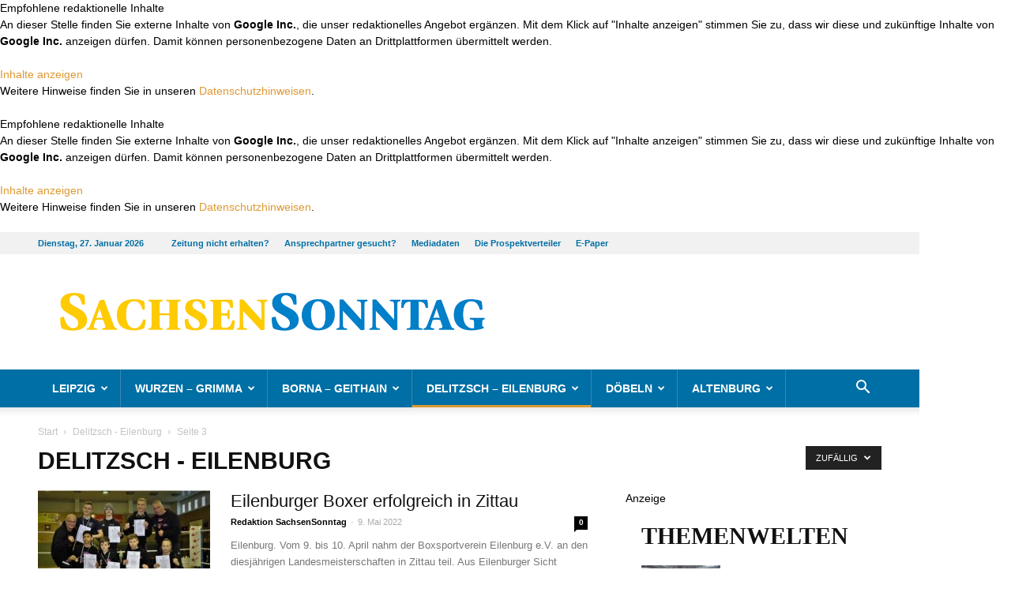

--- FILE ---
content_type: text/html; charset=UTF-8
request_url: https://www.sachsen-sonntag.de/region/delitzsch-eilenburg/page/3/?filter_by=random_posts
body_size: 26858
content:
<!DOCTYPE html>
<!--[if IE 8]>    <html class="ie8" lang="en"> <![endif]--><!--[if IE 9]>    <html class="ie9" lang="en"> <![endif]--><!--[if gt IE 8]><!--><html lang="de"> <!--<![endif]-->
<head>
    
    <meta charset="UTF-8">

<!-- Diese Seite wurde SEO-optimiert von wpSEO / https://wpseo.de -->
<title>Delitzsch &ndash; Eilenburg &rsaquo; Seite 3 &rsaquo; Sachsen Sonntag &amp; Rundschau</title>
<meta name="description" content="Eilenburger Boxer erfolgreich in Zittau. Die DLRG-Lebensretter aus Delitzsch. Die Nacht der Flederm&auml;use - NABU-Veranstaltung zur ...">
<meta name="robots" content="noindex, follow">
<link rel="canonical" href="https://www.sachsen-sonntag.de/region/delitzsch-eilenburg/page/3/">
<link rel="prev" href="https://www.sachsen-sonntag.de/region/delitzsch-eilenburg/page/2/?filter_by=random_posts">
<link rel="next" href="https://www.sachsen-sonntag.de/region/delitzsch-eilenburg/page/4/?filter_by=random_posts">

    <meta name="viewport" content="width=device-width, initial-scale=1.0">
    <link rel="pingback" href="https://www.sachsen-sonntag.de/xmlrpc.php">
    
<link rel="icon" type="image/png" href="https://www.sachsen-sonntag.de/wp-content/uploads/2020/06/favicon.png">
<link rel="alternate" type="application/rss+xml" title="Sachsen Sonntag &amp; Rundschau &raquo; Feed" href="https://www.sachsen-sonntag.de/feed/">
<link rel="alternate" type="application/rss+xml" title="Sachsen Sonntag &amp; Rundschau &raquo; Kommentar-Feed" href="https://www.sachsen-sonntag.de/comments/feed/">
<link rel="alternate" type="application/rss+xml" title="Sachsen Sonntag &amp; Rundschau &raquo; Kategorie-Feed f&uuml;r Delitzsch - Eilenburg" href="https://www.sachsen-sonntag.de/region/delitzsch-eilenburg/feed/">
<style id="wp-img-auto-sizes-contain-inline-css" type="text/css">
img:is([sizes=auto i],[sizes^="auto," i]){contain-intrinsic-size:3000px 1500px}
/*# sourceURL=wp-img-auto-sizes-contain-inline-css */
</style>
<style id="wp-block-library-inline-css" type="text/css">
:root{--wp-block-synced-color:#7a00df;--wp-block-synced-color--rgb:122,0,223;--wp-bound-block-color:var(--wp-block-synced-color);--wp-editor-canvas-background:#ddd;--wp-admin-theme-color:#007cba;--wp-admin-theme-color--rgb:0,124,186;--wp-admin-theme-color-darker-10:#006ba1;--wp-admin-theme-color-darker-10--rgb:0,107,160.5;--wp-admin-theme-color-darker-20:#005a87;--wp-admin-theme-color-darker-20--rgb:0,90,135;--wp-admin-border-width-focus:2px}@media (min-resolution:192dpi){:root{--wp-admin-border-width-focus:1.5px}}.wp-element-button{cursor:pointer}:root .has-very-light-gray-background-color{background-color:#eee}:root .has-very-dark-gray-background-color{background-color:#313131}:root .has-very-light-gray-color{color:#eee}:root .has-very-dark-gray-color{color:#313131}:root .has-vivid-green-cyan-to-vivid-cyan-blue-gradient-background{background:linear-gradient(135deg,#00d084,#0693e3)}:root .has-purple-crush-gradient-background{background:linear-gradient(135deg,#34e2e4,#4721fb 50%,#ab1dfe)}:root .has-hazy-dawn-gradient-background{background:linear-gradient(135deg,#faaca8,#dad0ec)}:root .has-subdued-olive-gradient-background{background:linear-gradient(135deg,#fafae1,#67a671)}:root .has-atomic-cream-gradient-background{background:linear-gradient(135deg,#fdd79a,#004a59)}:root .has-nightshade-gradient-background{background:linear-gradient(135deg,#330968,#31cdcf)}:root .has-midnight-gradient-background{background:linear-gradient(135deg,#020381,#2874fc)}:root{--wp--preset--font-size--normal:16px;--wp--preset--font-size--huge:42px}.has-regular-font-size{font-size:1em}.has-larger-font-size{font-size:2.625em}.has-normal-font-size{font-size:var(--wp--preset--font-size--normal)}.has-huge-font-size{font-size:var(--wp--preset--font-size--huge)}.has-text-align-center{text-align:center}.has-text-align-left{text-align:left}.has-text-align-right{text-align:right}.has-fit-text{white-space:nowrap!important}#end-resizable-editor-section{display:none}.aligncenter{clear:both}.items-justified-left{justify-content:flex-start}.items-justified-center{justify-content:center}.items-justified-right{justify-content:flex-end}.items-justified-space-between{justify-content:space-between}.screen-reader-text{border:0;clip-path:inset(50%);height:1px;margin:-1px;overflow:hidden;padding:0;position:absolute;width:1px;word-wrap:normal!important}.screen-reader-text:focus{background-color:#ddd;clip-path:none;color:#444;display:block;font-size:1em;height:auto;left:5px;line-height:normal;padding:15px 23px 14px;text-decoration:none;top:5px;width:auto;z-index:100000}html :where(.has-border-color){border-style:solid}html :where([style*=border-top-color]){border-top-style:solid}html :where([style*=border-right-color]){border-right-style:solid}html :where([style*=border-bottom-color]){border-bottom-style:solid}html :where([style*=border-left-color]){border-left-style:solid}html :where([style*=border-width]){border-style:solid}html :where([style*=border-top-width]){border-top-style:solid}html :where([style*=border-right-width]){border-right-style:solid}html :where([style*=border-bottom-width]){border-bottom-style:solid}html :where([style*=border-left-width]){border-left-style:solid}html :where(img[class*=wp-image-]){height:auto;max-width:100%}:where(figure){margin:0 0 1em}html :where(.is-position-sticky){--wp-admin--admin-bar--position-offset:var(--wp-admin--admin-bar--height,0px)}@media screen and (max-width:600px){html :where(.is-position-sticky){--wp-admin--admin-bar--position-offset:0px}}

/*# sourceURL=wp-block-library-inline-css */
</style><style id="global-styles-inline-css" type="text/css">
:root{--wp--preset--aspect-ratio--square: 1;--wp--preset--aspect-ratio--4-3: 4/3;--wp--preset--aspect-ratio--3-4: 3/4;--wp--preset--aspect-ratio--3-2: 3/2;--wp--preset--aspect-ratio--2-3: 2/3;--wp--preset--aspect-ratio--16-9: 16/9;--wp--preset--aspect-ratio--9-16: 9/16;--wp--preset--color--black: #000000;--wp--preset--color--cyan-bluish-gray: #abb8c3;--wp--preset--color--white: #ffffff;--wp--preset--color--pale-pink: #f78da7;--wp--preset--color--vivid-red: #cf2e2e;--wp--preset--color--luminous-vivid-orange: #ff6900;--wp--preset--color--luminous-vivid-amber: #fcb900;--wp--preset--color--light-green-cyan: #7bdcb5;--wp--preset--color--vivid-green-cyan: #00d084;--wp--preset--color--pale-cyan-blue: #8ed1fc;--wp--preset--color--vivid-cyan-blue: #0693e3;--wp--preset--color--vivid-purple: #9b51e0;--wp--preset--gradient--vivid-cyan-blue-to-vivid-purple: linear-gradient(135deg,rgb(6,147,227) 0%,rgb(155,81,224) 100%);--wp--preset--gradient--light-green-cyan-to-vivid-green-cyan: linear-gradient(135deg,rgb(122,220,180) 0%,rgb(0,208,130) 100%);--wp--preset--gradient--luminous-vivid-amber-to-luminous-vivid-orange: linear-gradient(135deg,rgb(252,185,0) 0%,rgb(255,105,0) 100%);--wp--preset--gradient--luminous-vivid-orange-to-vivid-red: linear-gradient(135deg,rgb(255,105,0) 0%,rgb(207,46,46) 100%);--wp--preset--gradient--very-light-gray-to-cyan-bluish-gray: linear-gradient(135deg,rgb(238,238,238) 0%,rgb(169,184,195) 100%);--wp--preset--gradient--cool-to-warm-spectrum: linear-gradient(135deg,rgb(74,234,220) 0%,rgb(151,120,209) 20%,rgb(207,42,186) 40%,rgb(238,44,130) 60%,rgb(251,105,98) 80%,rgb(254,248,76) 100%);--wp--preset--gradient--blush-light-purple: linear-gradient(135deg,rgb(255,206,236) 0%,rgb(152,150,240) 100%);--wp--preset--gradient--blush-bordeaux: linear-gradient(135deg,rgb(254,205,165) 0%,rgb(254,45,45) 50%,rgb(107,0,62) 100%);--wp--preset--gradient--luminous-dusk: linear-gradient(135deg,rgb(255,203,112) 0%,rgb(199,81,192) 50%,rgb(65,88,208) 100%);--wp--preset--gradient--pale-ocean: linear-gradient(135deg,rgb(255,245,203) 0%,rgb(182,227,212) 50%,rgb(51,167,181) 100%);--wp--preset--gradient--electric-grass: linear-gradient(135deg,rgb(202,248,128) 0%,rgb(113,206,126) 100%);--wp--preset--gradient--midnight: linear-gradient(135deg,rgb(2,3,129) 0%,rgb(40,116,252) 100%);--wp--preset--font-size--small: 13px;--wp--preset--font-size--medium: 20px;--wp--preset--font-size--large: 36px;--wp--preset--font-size--x-large: 42px;--wp--preset--spacing--20: 0.44rem;--wp--preset--spacing--30: 0.67rem;--wp--preset--spacing--40: 1rem;--wp--preset--spacing--50: 1.5rem;--wp--preset--spacing--60: 2.25rem;--wp--preset--spacing--70: 3.38rem;--wp--preset--spacing--80: 5.06rem;--wp--preset--shadow--natural: 6px 6px 9px rgba(0, 0, 0, 0.2);--wp--preset--shadow--deep: 12px 12px 50px rgba(0, 0, 0, 0.4);--wp--preset--shadow--sharp: 6px 6px 0px rgba(0, 0, 0, 0.2);--wp--preset--shadow--outlined: 6px 6px 0px -3px rgb(255, 255, 255), 6px 6px rgb(0, 0, 0);--wp--preset--shadow--crisp: 6px 6px 0px rgb(0, 0, 0);}:where(.is-layout-flex){gap: 0.5em;}:where(.is-layout-grid){gap: 0.5em;}body .is-layout-flex{display: flex;}.is-layout-flex{flex-wrap: wrap;align-items: center;}.is-layout-flex > :is(*, div){margin: 0;}body .is-layout-grid{display: grid;}.is-layout-grid > :is(*, div){margin: 0;}:where(.wp-block-columns.is-layout-flex){gap: 2em;}:where(.wp-block-columns.is-layout-grid){gap: 2em;}:where(.wp-block-post-template.is-layout-flex){gap: 1.25em;}:where(.wp-block-post-template.is-layout-grid){gap: 1.25em;}.has-black-color{color: var(--wp--preset--color--black) !important;}.has-cyan-bluish-gray-color{color: var(--wp--preset--color--cyan-bluish-gray) !important;}.has-white-color{color: var(--wp--preset--color--white) !important;}.has-pale-pink-color{color: var(--wp--preset--color--pale-pink) !important;}.has-vivid-red-color{color: var(--wp--preset--color--vivid-red) !important;}.has-luminous-vivid-orange-color{color: var(--wp--preset--color--luminous-vivid-orange) !important;}.has-luminous-vivid-amber-color{color: var(--wp--preset--color--luminous-vivid-amber) !important;}.has-light-green-cyan-color{color: var(--wp--preset--color--light-green-cyan) !important;}.has-vivid-green-cyan-color{color: var(--wp--preset--color--vivid-green-cyan) !important;}.has-pale-cyan-blue-color{color: var(--wp--preset--color--pale-cyan-blue) !important;}.has-vivid-cyan-blue-color{color: var(--wp--preset--color--vivid-cyan-blue) !important;}.has-vivid-purple-color{color: var(--wp--preset--color--vivid-purple) !important;}.has-black-background-color{background-color: var(--wp--preset--color--black) !important;}.has-cyan-bluish-gray-background-color{background-color: var(--wp--preset--color--cyan-bluish-gray) !important;}.has-white-background-color{background-color: var(--wp--preset--color--white) !important;}.has-pale-pink-background-color{background-color: var(--wp--preset--color--pale-pink) !important;}.has-vivid-red-background-color{background-color: var(--wp--preset--color--vivid-red) !important;}.has-luminous-vivid-orange-background-color{background-color: var(--wp--preset--color--luminous-vivid-orange) !important;}.has-luminous-vivid-amber-background-color{background-color: var(--wp--preset--color--luminous-vivid-amber) !important;}.has-light-green-cyan-background-color{background-color: var(--wp--preset--color--light-green-cyan) !important;}.has-vivid-green-cyan-background-color{background-color: var(--wp--preset--color--vivid-green-cyan) !important;}.has-pale-cyan-blue-background-color{background-color: var(--wp--preset--color--pale-cyan-blue) !important;}.has-vivid-cyan-blue-background-color{background-color: var(--wp--preset--color--vivid-cyan-blue) !important;}.has-vivid-purple-background-color{background-color: var(--wp--preset--color--vivid-purple) !important;}.has-black-border-color{border-color: var(--wp--preset--color--black) !important;}.has-cyan-bluish-gray-border-color{border-color: var(--wp--preset--color--cyan-bluish-gray) !important;}.has-white-border-color{border-color: var(--wp--preset--color--white) !important;}.has-pale-pink-border-color{border-color: var(--wp--preset--color--pale-pink) !important;}.has-vivid-red-border-color{border-color: var(--wp--preset--color--vivid-red) !important;}.has-luminous-vivid-orange-border-color{border-color: var(--wp--preset--color--luminous-vivid-orange) !important;}.has-luminous-vivid-amber-border-color{border-color: var(--wp--preset--color--luminous-vivid-amber) !important;}.has-light-green-cyan-border-color{border-color: var(--wp--preset--color--light-green-cyan) !important;}.has-vivid-green-cyan-border-color{border-color: var(--wp--preset--color--vivid-green-cyan) !important;}.has-pale-cyan-blue-border-color{border-color: var(--wp--preset--color--pale-cyan-blue) !important;}.has-vivid-cyan-blue-border-color{border-color: var(--wp--preset--color--vivid-cyan-blue) !important;}.has-vivid-purple-border-color{border-color: var(--wp--preset--color--vivid-purple) !important;}.has-vivid-cyan-blue-to-vivid-purple-gradient-background{background: var(--wp--preset--gradient--vivid-cyan-blue-to-vivid-purple) !important;}.has-light-green-cyan-to-vivid-green-cyan-gradient-background{background: var(--wp--preset--gradient--light-green-cyan-to-vivid-green-cyan) !important;}.has-luminous-vivid-amber-to-luminous-vivid-orange-gradient-background{background: var(--wp--preset--gradient--luminous-vivid-amber-to-luminous-vivid-orange) !important;}.has-luminous-vivid-orange-to-vivid-red-gradient-background{background: var(--wp--preset--gradient--luminous-vivid-orange-to-vivid-red) !important;}.has-very-light-gray-to-cyan-bluish-gray-gradient-background{background: var(--wp--preset--gradient--very-light-gray-to-cyan-bluish-gray) !important;}.has-cool-to-warm-spectrum-gradient-background{background: var(--wp--preset--gradient--cool-to-warm-spectrum) !important;}.has-blush-light-purple-gradient-background{background: var(--wp--preset--gradient--blush-light-purple) !important;}.has-blush-bordeaux-gradient-background{background: var(--wp--preset--gradient--blush-bordeaux) !important;}.has-luminous-dusk-gradient-background{background: var(--wp--preset--gradient--luminous-dusk) !important;}.has-pale-ocean-gradient-background{background: var(--wp--preset--gradient--pale-ocean) !important;}.has-electric-grass-gradient-background{background: var(--wp--preset--gradient--electric-grass) !important;}.has-midnight-gradient-background{background: var(--wp--preset--gradient--midnight) !important;}.has-small-font-size{font-size: var(--wp--preset--font-size--small) !important;}.has-medium-font-size{font-size: var(--wp--preset--font-size--medium) !important;}.has-large-font-size{font-size: var(--wp--preset--font-size--large) !important;}.has-x-large-font-size{font-size: var(--wp--preset--font-size--x-large) !important;}
/*# sourceURL=global-styles-inline-css */
</style>

<style id="classic-theme-styles-inline-css" type="text/css">
/*! This file is auto-generated */
.wp-block-button__link{color:#fff;background-color:#32373c;border-radius:9999px;box-shadow:none;text-decoration:none;padding:calc(.667em + 2px) calc(1.333em + 2px);font-size:1.125em}.wp-block-file__button{background:#32373c;color:#fff;text-decoration:none}
/*# sourceURL=/wp-includes/css/classic-themes.min.css */
</style>

<link rel="stylesheet" id="js_composer_front-css" href="https://www.sachsen-sonntag.de/wp-content/plugins/js_composer/assets/css/js_composer.min.css?ver=8.0.1" type="text/css" media="all">
<link rel="stylesheet" id="td-theme-css" href="https://www.sachsen-sonntag.de/wp-content/themes/Newspaper/style.css?ver=8.7.4" type="text/css" media="all">
<link rel="stylesheet" id="td-theme-child-css" href="https://www.sachsen-sonntag.de/wp-content/themes/Newspaper-child/style.css?ver=8.7.4c" type="text/css" media="all">
<script type="text/javascript" src="https://www.sachsen-sonntag.de/wp-includes/js/jquery/jquery.min.js?ver=3.7.1" id="jquery-core-js"></script>
<script type="text/javascript" src="https://www.sachsen-sonntag.de/wp-includes/js/jquery/jquery-migrate.min.js?ver=3.4.1" id="jquery-migrate-js"></script>
<script></script><link rel="EditURI" type="application/rsd+xml" title="RSD" href="https://www.sachsen-sonntag.de/xmlrpc.php?rsd">
<meta name="generator" content="WordPress 6.9">
<!-- start Simple Custom CSS and JS -->
<style type="text/css">
@media (min-width: 768px) {
	body.page.page-id-22753 .td-header-style-1 .td-header-sp-logo {
		width: 600px;
	}
}
@media (min-width: 1024px) {
	body.page.page-id-22753 .td-header-style-1 .td-header-sp-logo {
		width: 800px;
	}
}
@media (min-width: 1140px) {
	body.page.page-id-22753 .td-header-style-1 .td-header-sp-logo {
		width: 890px;
	}
}
</style>
<!-- end Simple Custom CSS and JS -->
<!-- start Simple Custom CSS and JS -->
<script type="text/javascript">
//
// replaced logo on ePaper page to have SachsenSontag and OsterlandSonntag within
//
jQuery(document).ready(function( $ ){
    if ($('body.page').hasClass('page-id-22753')) {
      // console.log('Seite ePaper');
      var $_logoImg = $('#td-outer-wrap .td-header-wrap.td-header-style-1 .td-header-sp-logo .td-main-logo img.td-retina-data');
      if ($_logoImg.length) {
          $_logoImg.attr('src', 'https://www.sachsen-sonntag.de/wp-content/uploads/2022/12/SaSo_Header_Kombi.jpg');
          $_logoImg.attr('data-retina', 'https://www.sachsen-sonntag.de/wp-content/uploads/2022/12/SaSo_Header_Kombi.jpg');
      }
    }
});
</script>
<!-- end Simple Custom CSS and JS -->
<!-- start Simple Custom CSS and JS -->
<script async src="https://securepubads.g.doubleclick.net/tag/js/gpt.js"></script>
<script type="cmp-managed" data-vendor-id="5e952f6107d9d20c88e7c975" data-vendor-name="Google Tag Manager">
	window.googletag = window.googletag || {cmd: []};
	var mmgWindowWidth = window.innerWidth;
	var mmgMobileBreakpoint = 768;

	if(mmgWindowWidth >= mmgMobileBreakpoint) {

		googletag.cmd.push(function() {
			googletag.defineSlot('/65121655/SaSo_D/top', [[728, 90], [800, 250], [970, 90], [970, 250]], 'div-gpt-ad-mmgTop').addService(googletag.pubads());
			googletag.defineSlot('/65121655/SaSo_D/inlist-1', [[300, 600], [300, 250]], 'div-gpt-ad-mmgInlist1').addService(googletag.pubads());
			googletag.defineSlot('/65121655/SaSo_D/offcontent-right', [[160, 600], [200, 600], [300, 600], [120, 600]], 'div-gpt-ad-mmgOffcontentRight').addService(googletag.pubads());
			googletag.pubads().enableSingleRequest();
			googletag.pubads().collapseEmptyDivs();
			googletag.enableServices();
		});

	} else {

		googletag.cmd.push(function() {
			googletag.defineSlot('/65121655/SaSo_M/top', [[320, 50], [320, 160], [300, 250], [320, 80]], 'div-gpt-ad-mmgTop').addService(googletag.pubads());
			googletag.defineSlot('/65121655/SaSo_M/inlist-1', [[300, 600], [320, 480], [320, 320], [320, 160], [300, 250], [320, 50], [320, 80]], 'div-gpt-ad-mmgInlist1').addService(googletag.pubads());
			googletag.pubads().enableSingleRequest();
			googletag.pubads().collapseEmptyDivs();
			googletag.enableServices();
		});

	}
</script>

<!-- end Simple Custom CSS and JS -->
			<script>
				window.tdwGlobal = {"adminUrl":"https:\/\/www.sachsen-sonntag.de\/wp-admin\/","wpRestNonce":"edcf48e625","wpRestUrl":"https:\/\/www.sachsen-sonntag.de\/wp-json\/","permalinkStructure":"\/%postname%\/"};
			</script>
			<!--[if lt IE 9]><script src="https://cdnjs.cloudflare.com/ajax/libs/html5shiv/3.7.3/html5shiv.js"></script><![endif]-->
    <meta name="generator" content="Powered by WPBakery Page Builder - drag and drop page builder for WordPress.">

<!-- JS generated by theme -->

<script>
    
    

	    var tdBlocksArray = []; //here we store all the items for the current page

	    //td_block class - each ajax block uses a object of this class for requests
	    function tdBlock() {
		    this.id = '';
		    this.block_type = 1; //block type id (1-234 etc)
		    this.atts = '';
		    this.td_column_number = '';
		    this.td_current_page = 1; //
		    this.post_count = 0; //from wp
		    this.found_posts = 0; //from wp
		    this.max_num_pages = 0; //from wp
		    this.td_filter_value = ''; //current live filter value
		    this.is_ajax_running = false;
		    this.td_user_action = ''; // load more or infinite loader (used by the animation)
		    this.header_color = '';
		    this.ajax_pagination_infinite_stop = ''; //show load more at page x
	    }


        // td_js_generator - mini detector
        (function(){
            var htmlTag = document.getElementsByTagName("html")[0];

	        if ( navigator.userAgent.indexOf("MSIE 10.0") > -1 ) {
                htmlTag.className += ' ie10';
            }

            if ( !!navigator.userAgent.match(/Trident.*rv\:11\./) ) {
                htmlTag.className += ' ie11';
            }

	        if ( navigator.userAgent.indexOf("Edge") > -1 ) {
                htmlTag.className += ' ieEdge';
            }

            if ( /(iPad|iPhone|iPod)/g.test(navigator.userAgent) ) {
                htmlTag.className += ' td-md-is-ios';
            }

            var user_agent = navigator.userAgent.toLowerCase();
            if ( user_agent.indexOf("android") > -1 ) {
                htmlTag.className += ' td-md-is-android';
            }

            if ( -1 !== navigator.userAgent.indexOf('Mac OS X')  ) {
                htmlTag.className += ' td-md-is-os-x';
            }

            if ( /chrom(e|ium)/.test(navigator.userAgent.toLowerCase()) ) {
               htmlTag.className += ' td-md-is-chrome';
            }

            if ( -1 !== navigator.userAgent.indexOf('Firefox') ) {
                htmlTag.className += ' td-md-is-firefox';
            }

            if ( -1 !== navigator.userAgent.indexOf('Safari') && -1 === navigator.userAgent.indexOf('Chrome') ) {
                htmlTag.className += ' td-md-is-safari';
            }

            if( -1 !== navigator.userAgent.indexOf('IEMobile') ){
                htmlTag.className += ' td-md-is-iemobile';
            }

        })();




        var tdLocalCache = {};

        ( function () {
            "use strict";

            tdLocalCache = {
                data: {},
                remove: function (resource_id) {
                    delete tdLocalCache.data[resource_id];
                },
                exist: function (resource_id) {
                    return tdLocalCache.data.hasOwnProperty(resource_id) && tdLocalCache.data[resource_id] !== null;
                },
                get: function (resource_id) {
                    return tdLocalCache.data[resource_id];
                },
                set: function (resource_id, cachedData) {
                    tdLocalCache.remove(resource_id);
                    tdLocalCache.data[resource_id] = cachedData;
                }
            };
        })();

    
    
var td_viewport_interval_list=[{"limitBottom":767,"sidebarWidth":228},{"limitBottom":1018,"sidebarWidth":300},{"limitBottom":1140,"sidebarWidth":324}];
var td_animation_stack_effect="type0";
var tds_animation_stack=true;
var td_animation_stack_specific_selectors=".entry-thumb, img";
var td_animation_stack_general_selectors=".td-animation-stack img, .td-animation-stack .entry-thumb, .post img";
var td_ajax_url="https:\/\/www.sachsen-sonntag.de\/wp-admin\/admin-ajax.php?td_theme_name=Newspaper&v=8.7.4";
var td_get_template_directory_uri="https:\/\/www.sachsen-sonntag.de\/wp-content\/themes\/Newspaper";
var tds_snap_menu="";
var tds_logo_on_sticky="";
var tds_header_style="";
var td_please_wait="Bitte warten...";
var td_email_user_pass_incorrect="Benutzername oder Passwort falsch!";
var td_email_user_incorrect="Email oder Benutzername falsch!";
var td_email_incorrect="E-Mail nicht korrekt!";
var tds_more_articles_on_post_enable="";
var tds_more_articles_on_post_time_to_wait="";
var tds_more_articles_on_post_pages_distance_from_top=0;
var tds_theme_color_site_wide="#dd9933";
var tds_smart_sidebar="";
var tdThemeName="Newspaper";
var td_magnific_popup_translation_tPrev="Vorherige (Pfeiltaste links)";
var td_magnific_popup_translation_tNext="Weiter (rechte Pfeiltaste)";
var td_magnific_popup_translation_tCounter="%curr% von %total%";
var td_magnific_popup_translation_ajax_tError="Der Inhalt von %url% konnte nicht geladen werden.";
var td_magnific_popup_translation_image_tError="Das Bild #%curr% konnte nicht geladen werden.";
var tdDateNamesI18n={"month_names":["Januar","Februar","M\u00e4rz","April","Mai","Juni","Juli","August","September","Oktober","November","Dezember"],"month_names_short":["Jan.","Feb.","M\u00e4rz","Apr.","Mai","Juni","Juli","Aug.","Sep.","Okt.","Nov.","Dez."],"day_names":["Sonntag","Montag","Dienstag","Mittwoch","Donnerstag","Freitag","Samstag"],"day_names_short":["So.","Mo.","Di.","Mi.","Do.","Fr.","Sa."]};
var td_ad_background_click_link="";
var td_ad_background_click_target="";
</script>


<!-- Header style compiled by theme -->

<style>
    
.td-header-wrap .black-menu .sf-menu > .current-menu-item > a,
    .td-header-wrap .black-menu .sf-menu > .current-menu-ancestor > a,
    .td-header-wrap .black-menu .sf-menu > .current-category-ancestor > a,
    .td-header-wrap .black-menu .sf-menu > li > a:hover,
    .td-header-wrap .black-menu .sf-menu > .sfHover > a,
    .td-header-style-12 .td-header-menu-wrap-full,
    .sf-menu > .current-menu-item > a:after,
    .sf-menu > .current-menu-ancestor > a:after,
    .sf-menu > .current-category-ancestor > a:after,
    .sf-menu > li:hover > a:after,
    .sf-menu > .sfHover > a:after,
    .td-header-style-12 .td-affix,
    .header-search-wrap .td-drop-down-search:after,
    .header-search-wrap .td-drop-down-search .btn:hover,
    input[type=submit]:hover,
    .td-read-more a,
    .td-post-category:hover,
    .td-grid-style-1.td-hover-1 .td-big-grid-post:hover .td-post-category,
    .td-grid-style-5.td-hover-1 .td-big-grid-post:hover .td-post-category,
    .td_top_authors .td-active .td-author-post-count,
    .td_top_authors .td-active .td-author-comments-count,
    .td_top_authors .td_mod_wrap:hover .td-author-post-count,
    .td_top_authors .td_mod_wrap:hover .td-author-comments-count,
    .td-404-sub-sub-title a:hover,
    .td-search-form-widget .wpb_button:hover,
    .td-rating-bar-wrap div,
    .td_category_template_3 .td-current-sub-category,
    .dropcap,
    .td_wrapper_video_playlist .td_video_controls_playlist_wrapper,
    .wpb_default,
    .wpb_default:hover,
    .td-left-smart-list:hover,
    .td-right-smart-list:hover,
    .woocommerce-checkout .woocommerce input.button:hover,
    .woocommerce-page .woocommerce a.button:hover,
    .woocommerce-account div.woocommerce .button:hover,
    #bbpress-forums button:hover,
    .bbp_widget_login .button:hover,
    .td-footer-wrapper .td-post-category,
    .td-footer-wrapper .widget_product_search input[type="submit"]:hover,
    .woocommerce .product a.button:hover,
    .woocommerce .product #respond input#submit:hover,
    .woocommerce .checkout input#place_order:hover,
    .woocommerce .woocommerce.widget .button:hover,
    .single-product .product .summary .cart .button:hover,
    .woocommerce-cart .woocommerce table.cart .button:hover,
    .woocommerce-cart .woocommerce .shipping-calculator-form .button:hover,
    .td-next-prev-wrap a:hover,
    .td-load-more-wrap a:hover,
    .td-post-small-box a:hover,
    .page-nav .current,
    .page-nav:first-child > div,
    .td_category_template_8 .td-category-header .td-category a.td-current-sub-category,
    .td_category_template_4 .td-category-siblings .td-category a:hover,
    #bbpress-forums .bbp-pagination .current,
    #bbpress-forums #bbp-single-user-details #bbp-user-navigation li.current a,
    .td-theme-slider:hover .slide-meta-cat a,
    a.vc_btn-black:hover,
    .td-trending-now-wrapper:hover .td-trending-now-title,
    .td-scroll-up,
    .td-smart-list-button:hover,
    .td-weather-information:before,
    .td-weather-week:before,
    .td_block_exchange .td-exchange-header:before,
    .td_block_big_grid_9.td-grid-style-1 .td-post-category,
    .td_block_big_grid_9.td-grid-style-5 .td-post-category,
    .td-grid-style-6.td-hover-1 .td-module-thumb:after,
    .td-pulldown-syle-2 .td-subcat-dropdown ul:after,
    .td_block_template_9 .td-block-title:after,
    .td_block_template_15 .td-block-title:before,
    div.wpforms-container .wpforms-form div.wpforms-submit-container button[type=submit] {
        background-color: #dd9933;
    }

    .td_block_template_4 .td-related-title .td-cur-simple-item:before {
        border-color: #dd9933 transparent transparent transparent !important;
    }

    .woocommerce .woocommerce-message .button:hover,
    .woocommerce .woocommerce-error .button:hover,
    .woocommerce .woocommerce-info .button:hover {
        background-color: #dd9933 !important;
    }
    
    
    .td_block_template_4 .td-related-title .td-cur-simple-item,
    .td_block_template_3 .td-related-title .td-cur-simple-item,
    .td_block_template_9 .td-related-title:after {
        background-color: #dd9933;
    }

    .woocommerce .product .onsale,
    .woocommerce.widget .ui-slider .ui-slider-handle {
        background: none #dd9933;
    }

    .woocommerce.widget.widget_layered_nav_filters ul li a {
        background: none repeat scroll 0 0 #dd9933 !important;
    }

    a,
    cite a:hover,
    .td_mega_menu_sub_cats .cur-sub-cat,
    .td-mega-span h3 a:hover,
    .td_mod_mega_menu:hover .entry-title a,
    .header-search-wrap .result-msg a:hover,
    .td-header-top-menu .td-drop-down-search .td_module_wrap:hover .entry-title a,
    .td-header-top-menu .td-icon-search:hover,
    .td-header-wrap .result-msg a:hover,
    .top-header-menu li a:hover,
    .top-header-menu .current-menu-item > a,
    .top-header-menu .current-menu-ancestor > a,
    .top-header-menu .current-category-ancestor > a,
    .td-social-icon-wrap > a:hover,
    .td-header-sp-top-widget .td-social-icon-wrap a:hover,
    .td-page-content blockquote p,
    .td-post-content blockquote p,
    .mce-content-body blockquote p,
    .comment-content blockquote p,
    .wpb_text_column blockquote p,
    .td_block_text_with_title blockquote p,
    .td_module_wrap:hover .entry-title a,
    .td-subcat-filter .td-subcat-list a:hover,
    .td-subcat-filter .td-subcat-dropdown a:hover,
    .td_quote_on_blocks,
    .dropcap2,
    .dropcap3,
    .td_top_authors .td-active .td-authors-name a,
    .td_top_authors .td_mod_wrap:hover .td-authors-name a,
    .td-post-next-prev-content a:hover,
    .author-box-wrap .td-author-social a:hover,
    .td-author-name a:hover,
    .td-author-url a:hover,
    .td_mod_related_posts:hover h3 > a,
    .td-post-template-11 .td-related-title .td-related-left:hover,
    .td-post-template-11 .td-related-title .td-related-right:hover,
    .td-post-template-11 .td-related-title .td-cur-simple-item,
    .td-post-template-11 .td_block_related_posts .td-next-prev-wrap a:hover,
    .comment-reply-link:hover,
    .logged-in-as a:hover,
    #cancel-comment-reply-link:hover,
    .td-search-query,
    .td-category-header .td-pulldown-category-filter-link:hover,
    .td-category-siblings .td-subcat-dropdown a:hover,
    .td-category-siblings .td-subcat-dropdown a.td-current-sub-category,
    .widget a:hover,
    .td_wp_recentcomments a:hover,
    .archive .widget_archive .current,
    .archive .widget_archive .current a,
    .widget_calendar tfoot a:hover,
    .woocommerce a.added_to_cart:hover,
    .woocommerce-account .woocommerce-MyAccount-navigation a:hover,
    #bbpress-forums li.bbp-header .bbp-reply-content span a:hover,
    #bbpress-forums .bbp-forum-freshness a:hover,
    #bbpress-forums .bbp-topic-freshness a:hover,
    #bbpress-forums .bbp-forums-list li a:hover,
    #bbpress-forums .bbp-forum-title:hover,
    #bbpress-forums .bbp-topic-permalink:hover,
    #bbpress-forums .bbp-topic-started-by a:hover,
    #bbpress-forums .bbp-topic-started-in a:hover,
    #bbpress-forums .bbp-body .super-sticky li.bbp-topic-title .bbp-topic-permalink,
    #bbpress-forums .bbp-body .sticky li.bbp-topic-title .bbp-topic-permalink,
    .widget_display_replies .bbp-author-name,
    .widget_display_topics .bbp-author-name,
    .footer-text-wrap .footer-email-wrap a,
    .td-subfooter-menu li a:hover,
    .footer-social-wrap a:hover,
    a.vc_btn-black:hover,
    .td-smart-list-dropdown-wrap .td-smart-list-button:hover,
    .td_module_17 .td-read-more a:hover,
    .td_module_18 .td-read-more a:hover,
    .td_module_19 .td-post-author-name a:hover,
    .td-instagram-user a,
    .td-pulldown-syle-2 .td-subcat-dropdown:hover .td-subcat-more span,
    .td-pulldown-syle-2 .td-subcat-dropdown:hover .td-subcat-more i,
    .td-pulldown-syle-3 .td-subcat-dropdown:hover .td-subcat-more span,
    .td-pulldown-syle-3 .td-subcat-dropdown:hover .td-subcat-more i,
    .td-block-title-wrap .td-wrapper-pulldown-filter .td-pulldown-filter-display-option:hover,
    .td-block-title-wrap .td-wrapper-pulldown-filter .td-pulldown-filter-display-option:hover i,
    .td-block-title-wrap .td-wrapper-pulldown-filter .td-pulldown-filter-link:hover,
    .td-block-title-wrap .td-wrapper-pulldown-filter .td-pulldown-filter-item .td-cur-simple-item,
    .td_block_template_2 .td-related-title .td-cur-simple-item,
    .td_block_template_5 .td-related-title .td-cur-simple-item,
    .td_block_template_6 .td-related-title .td-cur-simple-item,
    .td_block_template_7 .td-related-title .td-cur-simple-item,
    .td_block_template_8 .td-related-title .td-cur-simple-item,
    .td_block_template_9 .td-related-title .td-cur-simple-item,
    .td_block_template_10 .td-related-title .td-cur-simple-item,
    .td_block_template_11 .td-related-title .td-cur-simple-item,
    .td_block_template_12 .td-related-title .td-cur-simple-item,
    .td_block_template_13 .td-related-title .td-cur-simple-item,
    .td_block_template_14 .td-related-title .td-cur-simple-item,
    .td_block_template_15 .td-related-title .td-cur-simple-item,
    .td_block_template_16 .td-related-title .td-cur-simple-item,
    .td_block_template_17 .td-related-title .td-cur-simple-item,
    .td-theme-wrap .sf-menu ul .td-menu-item > a:hover,
    .td-theme-wrap .sf-menu ul .sfHover > a,
    .td-theme-wrap .sf-menu ul .current-menu-ancestor > a,
    .td-theme-wrap .sf-menu ul .current-category-ancestor > a,
    .td-theme-wrap .sf-menu ul .current-menu-item > a,
    .td_outlined_btn {
        color: #dd9933;
    }

    a.vc_btn-black.vc_btn_square_outlined:hover,
    a.vc_btn-black.vc_btn_outlined:hover,
    .td-mega-menu-page .wpb_content_element ul li a:hover,
    .td-theme-wrap .td-aj-search-results .td_module_wrap:hover .entry-title a,
    .td-theme-wrap .header-search-wrap .result-msg a:hover {
        color: #dd9933 !important;
    }

    .td-next-prev-wrap a:hover,
    .td-load-more-wrap a:hover,
    .td-post-small-box a:hover,
    .page-nav .current,
    .page-nav:first-child > div,
    .td_category_template_8 .td-category-header .td-category a.td-current-sub-category,
    .td_category_template_4 .td-category-siblings .td-category a:hover,
    #bbpress-forums .bbp-pagination .current,
    .post .td_quote_box,
    .page .td_quote_box,
    a.vc_btn-black:hover,
    .td_block_template_5 .td-block-title > *,
    .td_outlined_btn {
        border-color: #dd9933;
    }

    .td_wrapper_video_playlist .td_video_currently_playing:after {
        border-color: #dd9933 !important;
    }

    .header-search-wrap .td-drop-down-search:before {
        border-color: transparent transparent #dd9933 transparent;
    }

    .block-title > span,
    .block-title > a,
    .block-title > label,
    .widgettitle,
    .widgettitle:after,
    .td-trending-now-title,
    .td-trending-now-wrapper:hover .td-trending-now-title,
    .wpb_tabs li.ui-tabs-active a,
    .wpb_tabs li:hover a,
    .vc_tta-container .vc_tta-color-grey.vc_tta-tabs-position-top.vc_tta-style-classic .vc_tta-tabs-container .vc_tta-tab.vc_active > a,
    .vc_tta-container .vc_tta-color-grey.vc_tta-tabs-position-top.vc_tta-style-classic .vc_tta-tabs-container .vc_tta-tab:hover > a,
    .td_block_template_1 .td-related-title .td-cur-simple-item,
    .woocommerce .product .products h2:not(.woocommerce-loop-product__title),
    .td-subcat-filter .td-subcat-dropdown:hover .td-subcat-more, 
    .td_3D_btn,
    .td_shadow_btn,
    .td_default_btn,
    .td_round_btn, 
    .td_outlined_btn:hover {
    	background-color: #dd9933;
    }

    .woocommerce div.product .woocommerce-tabs ul.tabs li.active {
    	background-color: #dd9933 !important;
    }

    .block-title,
    .td_block_template_1 .td-related-title,
    .wpb_tabs .wpb_tabs_nav,
    .vc_tta-container .vc_tta-color-grey.vc_tta-tabs-position-top.vc_tta-style-classic .vc_tta-tabs-container,
    .woocommerce div.product .woocommerce-tabs ul.tabs:before {
        border-color: #dd9933;
    }
    .td_block_wrap .td-subcat-item a.td-cur-simple-item {
	    color: #dd9933;
	}


    
    .td-grid-style-4 .entry-title
    {
        background-color: rgba(221, 153, 51, 0.7);
    }

    
    .td-header-wrap .td-header-top-menu-full,
    .td-header-wrap .top-header-menu .sub-menu {
        background-color: #f1f1f1;
    }
    .td-header-style-8 .td-header-top-menu-full {
        background-color: transparent;
    }
    .td-header-style-8 .td-header-top-menu-full .td-header-top-menu {
        background-color: #f1f1f1;
        padding-left: 15px;
        padding-right: 15px;
    }

    .td-header-wrap .td-header-top-menu-full .td-header-top-menu,
    .td-header-wrap .td-header-top-menu-full {
        border-bottom: none;
    }


    
    .td-header-top-menu,
    .td-header-top-menu a,
    .td-header-wrap .td-header-top-menu-full .td-header-top-menu,
    .td-header-wrap .td-header-top-menu-full a,
    .td-header-style-8 .td-header-top-menu,
    .td-header-style-8 .td-header-top-menu a,
    .td-header-top-menu .td-drop-down-search .entry-title a {
        color: #006fa5;
    }

    
    .td-header-wrap .td-header-menu-wrap-full,
    .td-header-menu-wrap.td-affix,
    .td-header-style-3 .td-header-main-menu,
    .td-header-style-3 .td-affix .td-header-main-menu,
    .td-header-style-4 .td-header-main-menu,
    .td-header-style-4 .td-affix .td-header-main-menu,
    .td-header-style-8 .td-header-menu-wrap.td-affix,
    .td-header-style-8 .td-header-top-menu-full {
		background-color: #006fa5;
    }


    .td-boxed-layout .td-header-style-3 .td-header-menu-wrap,
    .td-boxed-layout .td-header-style-4 .td-header-menu-wrap,
    .td-header-style-3 .td_stretch_content .td-header-menu-wrap,
    .td-header-style-4 .td_stretch_content .td-header-menu-wrap {
    	background-color: #006fa5 !important;
    }


    @media (min-width: 1019px) {
        .td-header-style-1 .td-header-sp-recs,
        .td-header-style-1 .td-header-sp-logo {
            margin-bottom: 28px;
        }
    }

    @media (min-width: 768px) and (max-width: 1018px) {
        .td-header-style-1 .td-header-sp-recs,
        .td-header-style-1 .td-header-sp-logo {
            margin-bottom: 14px;
        }
    }

    .td-header-style-7 .td-header-top-menu {
        border-bottom: none;
    }
    
    
    
    .td-header-wrap .td-header-menu-wrap .sf-menu > li > a,
    .td-header-wrap .td-header-menu-social .td-social-icon-wrap a,
    .td-header-style-4 .td-header-menu-social .td-social-icon-wrap i,
    .td-header-style-5 .td-header-menu-social .td-social-icon-wrap i,
    .td-header-style-6 .td-header-menu-social .td-social-icon-wrap i,
    .td-header-style-12 .td-header-menu-social .td-social-icon-wrap i,
    .td-header-wrap .header-search-wrap #td-header-search-button .td-icon-search {
        color: #ffffff;
    }
    .td-header-wrap .td-header-menu-social + .td-search-wrapper #td-header-search-button:before {
      background-color: #ffffff;
    }
    
    
    @media (max-width: 767px) {
        body .td-header-wrap .td-header-main-menu {
            background-color: #006fa5 !important;
        }
    }


    
    .td-menu-background:before,
    .td-search-background:before {
        background: #006fa5;
        background: -moz-linear-gradient(top, #006fa5 0%, #b8333e 100%);
        background: -webkit-gradient(left top, left bottom, color-stop(0%, #006fa5), color-stop(100%, #b8333e));
        background: -webkit-linear-gradient(top, #006fa5 0%, #b8333e 100%);
        background: -o-linear-gradient(top, #006fa5 0%, @mobileu_gradient_two_mob 100%);
        background: -ms-linear-gradient(top, #006fa5 0%, #b8333e 100%);
        background: linear-gradient(to bottom, #006fa5 0%, #b8333e 100%);
        filter: progid:DXImageTransform.Microsoft.gradient( startColorstr='#006fa5', endColorstr='#b8333e', GradientType=0 );
    }

    
    .top-header-menu > li > a,
    .td-weather-top-widget .td-weather-now .td-big-degrees,
    .td-weather-top-widget .td-weather-header .td-weather-city,
    .td-header-sp-top-menu .td_data_time {
        font-weight:bold;
	
    }
    
	.td_module_wrap .td-module-title {
		font-family:Verdana, Geneva, sans-serif;
	
	}
     
	.td_block_trending_now .entry-title,
	.td-theme-slider .td-module-title,
    .td-big-grid-post .entry-title {
		font-family:Verdana, Geneva, sans-serif;
	
	}
    
	#td-mobile-nav,
	#td-mobile-nav .wpb_button,
	.td-search-wrap-mob {
		font-family:Verdana, Geneva, sans-serif;
	
	}


	
	.post .td-post-header .entry-title {
		font-family:Verdana, Geneva, sans-serif;
	
	}
    
    .td-post-template-default .td-post-header .entry-title {
        font-family:Verdana, Geneva, sans-serif;
	
    }
    
    .td-page-title,
    .woocommerce-page .page-title,
    .td-category-title-holder .td-page-title {
    	font-family:Verdana, Geneva, sans-serif;
	font-weight:600;
	
    }
    
    .td-page-content h1,
    .wpb_text_column h1 {
    	font-family:Verdana, Geneva, sans-serif;
	font-weight:600;
	
    }
    
    .td-page-content h2,
    .wpb_text_column h2 {
    	font-family:Verdana, Geneva, sans-serif;
	font-weight:600;
	
    }
    
    .td-page-content h3,
    .wpb_text_column h3 {
    	font-family:Verdana, Geneva, sans-serif;
	font-weight:600;
	
    }
    
    .td-page-content h4,
    .wpb_text_column h4 {
    	font-family:Verdana, Geneva, sans-serif;
	font-weight:600;
	
    }
    
    .td-page-content h5,
    .wpb_text_column h5 {
    	font-family:Verdana, Geneva, sans-serif;
	font-weight:600;
	
    }
    
    .td-page-content h6,
    .wpb_text_column h6 {
    	font-family:Verdana, Geneva, sans-serif;
	font-weight:600;
	
    }




    
    body, p {
    	font-family:Verdana, Geneva, sans-serif;
	
    }
</style>

<!-- Google Analytics -->
		<script type="cmp-managed" data-vendor-id="5e542b3a4cd8884eb41b5a72" data-vendor-name="Google Analytics">
			/* var _gaq = _gaq || [];
			_gaq.push(['_setAccount', 'UA-40232941-10']);
			_gaq.push(['_gat._anonymizeIp']);
			_gaq.push(['_trackPageview']);

			(function() {
				var ga = document.createElement('script'); ga.type = 'text/javascript'; ga.async = true;
				ga.src = ('https:' == document.location.protocol ? 'https://ssl' : 'http://www') + '.google-analytics.com/ga.js';
				var s = document.getElementsByTagName('script')[0]; s.parentNode.insertBefore(ga, s);
			})(); */
		</script>
<!-- Google Analytics Ende -->
<!-- Google Tag Manager -->
<script type="cmp-managed" data-vendor-id="5e952f6107d9d20c88e7c975" data-vendor-name="Google Tag Manager">(function(w,d,s,l,i){w[l]=w[l]||[];w[l].push({'gtm.start':
new Date().getTime(),event:'gtm.js'});var f=d.getElementsByTagName(s)[0],
j=d.createElement(s),dl=l!='dataLayer'?'&l='+l:'';j.async=true;j.src=
'https://www.googletagmanager.com/gtm.js?id='+i+dl;f.parentNode.insertBefore(j,f);
})(window,document,'script','dataLayer','GTM-522S2ZW');</script>
<!-- End Google Tag Manager --><script type="application/ld+json">
                        {
                            "@context": "http://schema.org",
                            "@type": "BreadcrumbList",
                            "itemListElement": [{
                            "@type": "ListItem",
                            "position": 1,
                                "item": {
                                "@type": "WebSite",
                                "@id": "https://www.sachsen-sonntag.de/",
                                "name": "Start"                                               
                            }
                        },{
                            "@type": "ListItem",
                            "position": 2,
                                "item": {
                                "@type": "WebPage",
                                "@id": "https://www.sachsen-sonntag.de/region/delitzsch-eilenburg/",
                                "name": "Delitzsch - Eilenburg"
                            }
                        },{
                            "@type": "ListItem",
                            "position": 3,
                                "item": {
                                "@type": "WebPage",
                                "@id": "",
                                "name": "Seite 3"                                
                            }
                        }    ]
                        }
                       </script><noscript><style> .wpb_animate_when_almost_visible { opacity: 1; }</style></noscript>	<style id="tdw-css-placeholder"></style><style id="3454856836"></style> <style></style>	

<script type="text/javascript">var rndDebug = false;</script>
<script src="/wp-content/plugins/rnd-cmp-helper/rnd-cmp-helper.js" type="text/javascript"></script>
<script type="text/javascript">
    "use strict";function _typeof(t){return(_typeof="function"==typeof Symbol&&"symbol"==typeof Symbol.iterator?function(t){return typeof t}:function(t){return t&&"function"==typeof Symbol&&t.constructor===Symbol&&t!==Symbol.prototype?"symbol":typeof t})(t)}!function(){var t=function(){var t,e,o=[],n=window,r=n;for(;r;){try{if(r.frames.__tcfapiLocator){t=r;break}}catch(t){}if(r===n.top)break;r=r.parent}t||(!function t(){var e=n.document,o=!!n.frames.__tcfapiLocator;if(!o)if(e.body){var r=e.createElement("iframe");r.style.cssText="display:none",r.name="__tcfapiLocator",e.body.appendChild(r)}else setTimeout(t,5);return!o}(),n.__tcfapi=function(){for(var t=arguments.length,n=new Array(t),r=0;r<t;r++)n[r]=arguments[r];if(!n.length)return o;"setGdprApplies"===n[0]?n.length>3&&2===parseInt(n[1],10)&&"boolean"==typeof n[3]&&(e=n[3],"function"==typeof n[2]&&n[2]("set",!0)):"ping"===n[0]?"function"==typeof n[2]&&n[2]({gdprApplies:e,cmpLoaded:!1,cmpStatus:"stub"}):o.push(n)},n.addEventListener("message",(function(t){var e="string"==typeof t.data,o={};if(e)try{o=JSON.parse(t.data)}catch(t){}else o=t.data;var n="object"===_typeof(o)&&null!==o?o.__tcfapiCall:null;n&&window.__tcfapi(n.command,n.version,(function(o,r){var a={__tcfapiReturn:{returnValue:o,success:r,callId:n.callId}};t&&t.source&&t.source.postMessage&&t.source.postMessage(e?JSON.stringify(a):a,"*")}),n.parameter)}),!1))};"undefined"!=typeof module?module.exports=t:t()}();
</script>
<script src="https://static.rndtech.de/cmp/2.x.x.js"></script>
<script>
    
    RND.CMP.initialize({
        debug: false,
        enableEmbedConsent: true,
        privacyLink: '/datenschutz',
        privacyManagerId: 855206,
        sp:{
          config: {
            baseEndpoint: 'https://cmp-sp.sachsen-sonntag.de',
            propertyHref: 'https://www.sachsen-sonntag.de',
          }
        }
      });
</script>
<script src="https://cmp-sp.sachsen-sonntag.de/unified/wrapperMessagingWithoutDetection.js"></script><div class="EmbedConsent" data-cmp-embed-consent="" data-cmp-vendor-id="5e7e1298b8e05c4854221be9" data-cmp-vendor-name="Google Inc." data-cmp-vendor-policy="https://policies.google.com/privacy"><script data-cmp-embed-template="" type="text/template"><link rel="dns-prefetch" href="//fonts.googleapis.com"></script></div><div class="EmbedConsent" data-cmp-embed-consent="" data-cmp-vendor-id="5e7e1298b8e05c4854221be9" data-cmp-vendor-name="Google Inc." data-cmp-vendor-policy="https://policies.google.com/privacy"><script data-cmp-embed-template="" type="text/template"><link rel="stylesheet" id="google-fonts-style-css" href="https://fonts.googleapis.com/css?family=Open+Sans%3A300italic%2C400%2C400italic%2C600%2C600italic%2C700%7CRoboto%3A300%2C400%2C400italic%2C500%2C500italic%2C700%2C900&amp;ver=8.7.4" type="text/css" media="all"></script></div></head>

<body class="archive paged category category-delitzsch-eilenburg category-1 paged-3 category-paged-3 wp-theme-Newspaper wp-child-theme-Newspaper-child global-block-template-1 td_category_template_1 td_category_top_posts_style_disable wpb-js-composer js-comp-ver-8.0.1 vc_responsive td-animation-stack-type0 td-full-layout" itemscope="itemscope" itemtype="https://schema.org/WebPage">
	
<!-- Google Tag Manager (noscript) -->
<noscript><div class="EmbedConsent" data-cmp-embed-consent="" data-cmp-vendor-id="5e952f6107d9d20c88e7c975" data-cmp-vendor-name="Google Tag Manager" data-cmp-vendor-policy=""><script data-cmp-embed-template="" type="text/template"><iframe src="https://www.googletagmanager.com/ns.html?id=GTM-522S2ZW" height="0" width="0" style="display:none;visibility:hidden"></iframe></script></div></noscript>
<!-- End Google Tag Manager (noscript) -->
	
<div id="div-gpt-ad-mmgTop" style="text-align: center; max-width: 1169px;">
	<script type="cmp-managed" data-vendor-id="5e952f6107d9d20c88e7c975" data-vendor-name="Google Tag Manager">
		googletag.cmd.push(function() { googletag.display('div-gpt-ad-mmgTop'); });
	</script>
</div>

<div id="div-gpt-ad-mmgOffcontentRight" style="left: 1169px; position: absolute;">
	<script type="cmp-managed" data-vendor-id="5e952f6107d9d20c88e7c975" data-vendor-name="Google Tag Manager">
		if(mmgWindowWidth >= mmgMobileBreakpoint) {
			googletag.cmd.push(function() { googletag.display('div-gpt-ad-mmgOffcontentRight'); });
		}
	</script>
</div>


        <div class="td-scroll-up"><i class="td-icon-menu-up"></i></div>
    
    <div class="td-menu-background"></div>
<div id="td-mobile-nav">
    <div class="td-mobile-container">
        <!-- mobile menu top section -->
        <div class="td-menu-socials-wrap">
            <!-- socials -->
            <div class="td-menu-socials">
                            </div>
            <!-- close button -->
            <div class="td-mobile-close">
                <a href="#"><i class="td-icon-close-mobile"></i></a>
            </div>
        </div>

        <!-- login section -->
        
        <!-- menu section -->
        <div class="td-mobile-content">
            <div class="menu-hauptmenue-container"><ul id="menu-hauptmenue" class="td-mobile-main-menu"><li id="menu-item-16" class="menu-item menu-item-type-taxonomy menu-item-object-category menu-item-first menu-item-16"><a href="https://www.sachsen-sonntag.de/region/leipzig/">Leipzig</a></li>
<li id="menu-item-18" class="menu-item menu-item-type-taxonomy menu-item-object-category menu-item-18"><a href="https://www.sachsen-sonntag.de/region/wurzen-grimma/">Wurzen &ndash; Grimma</a></li>
<li id="menu-item-12" class="menu-item menu-item-type-taxonomy menu-item-object-category menu-item-12"><a href="https://www.sachsen-sonntag.de/region/borna-geithain/">Borna &ndash; Geithain</a></li>
<li id="menu-item-10" class="menu-item menu-item-type-taxonomy menu-item-object-category current-menu-item menu-item-10"><a href="https://www.sachsen-sonntag.de/region/delitzsch-eilenburg/">Delitzsch &ndash; Eilenburg</a></li>
<li id="menu-item-13" class="menu-item menu-item-type-taxonomy menu-item-object-category menu-item-13"><a href="https://www.sachsen-sonntag.de/region/doebeln/">D&ouml;beln</a></li>
<li id="menu-item-11" class="menu-item menu-item-type-taxonomy menu-item-object-category menu-item-11"><a href="https://www.sachsen-sonntag.de/region/altenburg/">Altenburg</a></li>
</ul></div>        </div>
    </div>

    <!-- register/login section -->
    </div>    <div class="td-search-background"></div>
<div class="td-search-wrap-mob">
	<div class="td-drop-down-search" aria-labelledby="td-header-search-button">
		<form method="get" class="td-search-form" action="https://www.sachsen-sonntag.de/">
			<!-- close button -->
			<div class="td-search-close">
				<a href="#"><i class="td-icon-close-mobile"></i></a>
			</div>
			<div role="search" class="td-search-input">
				<span>Suche</span>
				<input id="td-header-search-mob" type="text" value="" name="s" autocomplete="off">
			</div>
		</form>
		<div id="td-aj-search-mob"></div>
	</div>
</div>    
    
    <div id="td-outer-wrap" class="td-theme-wrap">
    
        <!--
Header style 1
-->


<div class="td-header-wrap td-header-style-1 ">
    
    <div class="td-header-top-menu-full td-container-wrap ">
        <div class="td-container td-header-row td-header-top-menu">
            
    <div class="top-bar-style-1">
        
<div class="td-header-sp-top-menu">


	        <div class="td_data_time">
            <div>

                Dienstag, 27. Januar 2026
            </div>
        </div>
    <div class="menu-top-container"><ul id="menu-topbar-menue" class="top-header-menu"><li id="menu-item-116" class="menu-item menu-item-type-post_type menu-item-object-page menu-item-first td-menu-item td-normal-menu menu-item-116"><a href="https://www.sachsen-sonntag.de/zeitung-nicht-erhalten/">Zeitung nicht erhalten?</a></li>
<li id="menu-item-117" class="menu-item menu-item-type-post_type menu-item-object-page td-menu-item td-normal-menu menu-item-117"><a href="https://www.sachsen-sonntag.de/kontakt/">Ansprechpartner gesucht?</a></li>
<li id="menu-item-108" class="menu-item menu-item-type-post_type menu-item-object-page td-menu-item td-normal-menu menu-item-108"><a href="https://www.sachsen-sonntag.de/mediadaten/">Mediadaten</a></li>
<li id="menu-item-632" class="menu-item menu-item-type-custom menu-item-object-custom td-menu-item td-normal-menu menu-item-632"><a href="https://www.die-prospektverteiler.de/">Die Prospektverteiler</a></li>
<li id="menu-item-18954" class="menu-item menu-item-type-custom menu-item-object-custom td-menu-item td-normal-menu menu-item-18954"><a target="_blank" href="https://epaper.sachsen-sonntag.de">E-Paper</a></li>
</ul></div></div>
        <div class="td-header-sp-top-widget">
    
    </div>    </div>

<!-- LOGIN MODAL -->
        </div>
    </div>

    <div class="td-banner-wrap-full td-logo-wrap-full td-container-wrap ">
        <div class="td-container td-header-row td-header-header">
            <div class="td-header-sp-logo">
                        <a class="td-main-logo" href="https://www.sachsen-sonntag.de/">
            <img class="td-retina-data" data-retina="https://www.sachsen-sonntag.de/wp-content/uploads/2021/04/SaSo_Logo-Retina.png" src="https://www.sachsen-sonntag.de/wp-content/uploads/2021/04/SaSo_Logo-Standard.png" alt="">
            <span class="td-visual-hidden">Sachsen Sonntag &amp; Rundschau</span>
        </a>
                </div>
                    </div>
    </div>

    <div class="td-header-menu-wrap-full td-container-wrap ">
        
        <div class="td-header-menu-wrap td-header-gradient ">
            <div class="td-container td-header-row td-header-main-menu">
                <div id="td-header-menu" role="navigation">
    <div id="td-top-mobile-toggle"><a href="#"><i class="td-icon-font td-icon-mobile"></i></a></div>
    <div class="td-main-menu-logo td-logo-in-header">
        		<a class="td-mobile-logo td-sticky-disable" href="https://www.sachsen-sonntag.de/">
			<img class="td-retina-data" data-retina="https://www.sachsen-sonntag.de/wp-content/uploads/2020/06/logo-sachsen-sonntag-mobil-1.png" src="https://www.sachsen-sonntag.de/wp-content/uploads/2020/06/logo-sachsen-sonntag-mobil-1.png" alt="">
		</a>
			<a class="td-header-logo td-sticky-disable" href="https://www.sachsen-sonntag.de/">
			<img class="td-retina-data" data-retina="https://www.sachsen-sonntag.de/wp-content/uploads/2021/04/SaSo_Logo-Retina.png" src="https://www.sachsen-sonntag.de/wp-content/uploads/2021/04/SaSo_Logo-Standard.png" alt="">
		</a>
	    </div>
    <div class="menu-hauptmenue-container"><ul id="menu-hauptmenue-1" class="sf-menu"><li class="menu-item menu-item-type-taxonomy menu-item-object-category menu-item-first td-menu-item td-mega-menu menu-item-16"><a href="https://www.sachsen-sonntag.de/region/leipzig/">Leipzig</a>
<ul class="sub-menu">
	<li id="menu-item-0" class="menu-item-0"><div class="td-container-border"><div class="td-mega-grid"><div class="td_block_wrap td_block_mega_menu td_uid_1_697801244570d_rand td-no-subcats td_with_ajax_pagination td-pb-border-top td_block_template_1" data-td-block-uid="td_uid_1_697801244570d"><script>var block_td_uid_1_697801244570d = new tdBlock();
block_td_uid_1_697801244570d.id = "td_uid_1_697801244570d";
block_td_uid_1_697801244570d.atts = '{"limit":"5","td_column_number":3,"ajax_pagination":"next_prev","category_id":"5","show_child_cat":30,"td_ajax_filter_type":"td_category_ids_filter","td_ajax_preloading":"","block_template_id":"","header_color":"","ajax_pagination_infinite_stop":"","offset":"","td_filter_default_txt":"","td_ajax_filter_ids":"","el_class":"","color_preset":"","border_top":"","css":"","tdc_css":"","class":"td_uid_1_697801244570d_rand","tdc_css_class":"td_uid_1_697801244570d_rand","tdc_css_class_style":"td_uid_1_697801244570d_rand_style"}';
block_td_uid_1_697801244570d.td_column_number = "3";
block_td_uid_1_697801244570d.block_type = "td_block_mega_menu";
block_td_uid_1_697801244570d.post_count = "5";
block_td_uid_1_697801244570d.found_posts = "1096";
block_td_uid_1_697801244570d.header_color = "";
block_td_uid_1_697801244570d.ajax_pagination_infinite_stop = "";
block_td_uid_1_697801244570d.max_num_pages = "220";
tdBlocksArray.push(block_td_uid_1_697801244570d);
</script><div id="td_uid_1_697801244570d" class="td_block_inner"><div class="td-mega-row"><div class="td-mega-span">
        <div class="td_module_mega_menu td_mod_mega_menu">
            <div class="td-module-image">
                <div class="td-module-thumb"><a href="https://www.sachsen-sonntag.de/festivalopa-arnulf-eichhorn-blickt-auf-seine-erfolgsgeschichte-zurueck/" rel="bookmark" class="td-image-wrap" title="&bdquo;Festivalopa&ldquo; Arnulf Eichhorn blickt auf seine Erfolgsgeschichte zur&uuml;ck"><img width="218" height="150" class="entry-thumb" src="https://www.sachsen-sonntag.de/wp-content/uploads/2026/01/2016-218x150.jpg" srcset="https://www.sachsen-sonntag.de/wp-content/uploads/2026/01/2016-218x150.jpg 218w, https://www.sachsen-sonntag.de/wp-content/uploads/2026/01/2016-100x70.jpg 100w" sizes="(max-width: 218px) 100vw, 218px" alt="Ein gro&szlig;er Moment f&uuml;r Lachmesse-Macher Arnulf Eichhorn (3.v.l.): Beim Neujahrsempfang im Jahr 2017 des Vereins Gemeinsam f&uuml;r Leipzig gab es f&uuml;r ihn die &bdquo;Golde- ne Lerche&ldquo; &ndash; in Anerkennung jener Verdienste, die er bei der Pflege des Leipziger Humor gesammelt hatte. Foto: Armin K&uuml;hne" title="&bdquo;Festivalopa&ldquo; Arnulf Eichhorn blickt auf seine Erfolgsgeschichte zur&uuml;ck"></a></div>                            </div>

            <div class="item-details">
                <h3 class="entry-title td-module-title"><a href="https://www.sachsen-sonntag.de/festivalopa-arnulf-eichhorn-blickt-auf-seine-erfolgsgeschichte-zurueck/" rel="bookmark" title="&bdquo;Festivalopa&ldquo; Arnulf Eichhorn blickt auf seine Erfolgsgeschichte zur&uuml;ck">&bdquo;Festivalopa&ldquo; Arnulf Eichhorn blickt auf seine Erfolgsgeschichte zur&uuml;ck</a></h3>            </div>
        </div>
        </div><div class="td-mega-span">
        <div class="td_module_mega_menu td_mod_mega_menu">
            <div class="td-module-image">
                <div class="td-module-thumb"><a href="https://www.sachsen-sonntag.de/jenny-jinya-macht-mit-ihren-comics-tierleid-sichtbar/" rel="bookmark" class="td-image-wrap" title="Jenny Jinya macht mit ihren Comics Tierleid sichtbar"><img width="218" height="150" class="entry-thumb" src="https://www.sachsen-sonntag.de/wp-content/uploads/2026/01/JennyHefczyc01-218x150.jpg" srcset="https://www.sachsen-sonntag.de/wp-content/uploads/2026/01/JennyHefczyc01-218x150.jpg 218w, https://www.sachsen-sonntag.de/wp-content/uploads/2026/01/JennyHefczyc01-100x70.jpg 100w" sizes="(max-width: 218px) 100vw, 218px" alt='K&uuml;nstlerin Jenny ("Jinya") Hefczyc in ihrem Van in Leipzig. Foto: Andr&eacute; Kempner' title="Jenny Jinya macht mit ihren Comics Tierleid sichtbar"></a></div>                            </div>

            <div class="item-details">
                <h3 class="entry-title td-module-title"><a href="https://www.sachsen-sonntag.de/jenny-jinya-macht-mit-ihren-comics-tierleid-sichtbar/" rel="bookmark" title="Jenny Jinya macht mit ihren Comics Tierleid sichtbar">Jenny Jinya macht mit ihren Comics Tierleid sichtbar</a></h3>            </div>
        </div>
        </div><div class="td-mega-span">
        <div class="td_module_mega_menu td_mod_mega_menu">
            <div class="td-module-image">
                <div class="td-module-thumb"><a href="https://www.sachsen-sonntag.de/almut-zimmermann-fuehrt-familien-durch-die-burgen-der-region/" rel="bookmark" class="td-image-wrap" title="Almut Zimmermann f&uuml;hrt Familien durch die Burgen der Region"><img width="218" height="150" class="entry-thumb" src="https://www.sachsen-sonntag.de/wp-content/uploads/2026/01/Almut-218x150.jpg" srcset="https://www.sachsen-sonntag.de/wp-content/uploads/2026/01/Almut-218x150.jpg 218w, https://www.sachsen-sonntag.de/wp-content/uploads/2026/01/Almut-100x70.jpg 100w" sizes="(max-width: 218px) 100vw, 218px" alt="Auch als M&auml;rchenfee Adelmut wei&szlig; sie zu begeistern. Foto: Lars Preu&szlig;er" title="Almut Zimmermann f&uuml;hrt Familien durch die Burgen der Region"></a></div>                            </div>

            <div class="item-details">
                <h3 class="entry-title td-module-title"><a href="https://www.sachsen-sonntag.de/almut-zimmermann-fuehrt-familien-durch-die-burgen-der-region/" rel="bookmark" title="Almut Zimmermann f&uuml;hrt Familien durch die Burgen der Region">Almut Zimmermann f&uuml;hrt Familien durch die Burgen der Region</a></h3>            </div>
        </div>
        </div><div class="td-mega-span">
        <div class="td_module_mega_menu td_mod_mega_menu">
            <div class="td-module-image">
                <div class="td-module-thumb"><a href="https://www.sachsen-sonntag.de/aliens-und-anarchie-leipziger-autor-schreibt-dystopischen-roman/" rel="bookmark" class="td-image-wrap" title="Aliens und Anarchie: Leipziger Autor schreibt dystopischen Roman"><img width="218" height="150" class="entry-thumb" src="https://www.sachsen-sonntag.de/wp-content/uploads/2026/01/ConstantinDupienBuch02-218x150.jpg" srcset="https://www.sachsen-sonntag.de/wp-content/uploads/2026/01/ConstantinDupienBuch02-218x150.jpg 218w, https://www.sachsen-sonntag.de/wp-content/uploads/2026/01/ConstantinDupienBuch02-100x70.jpg 100w" sizes="(max-width: 218px) 100vw, 218px" alt="Constantin Dupien hei&szlig;t mit b&uuml;rgerlichem Namen Sauff. Das Pseudonym w&auml;hlte er, weil viele seiner Freunde und Kollegen lange nicht wissen sollten, dass er schreibt. Foto: Andr&eacute; Kempner" title="Aliens und Anarchie: Leipziger Autor schreibt dystopischen Roman"></a></div>                            </div>

            <div class="item-details">
                <h3 class="entry-title td-module-title"><a href="https://www.sachsen-sonntag.de/aliens-und-anarchie-leipziger-autor-schreibt-dystopischen-roman/" rel="bookmark" title="Aliens und Anarchie: Leipziger Autor schreibt dystopischen Roman">Aliens und Anarchie: Leipziger Autor schreibt dystopischen Roman</a></h3>            </div>
        </div>
        </div><div class="td-mega-span">
        <div class="td_module_mega_menu td_mod_mega_menu">
            <div class="td-module-image">
                <div class="td-module-thumb"><a href="https://www.sachsen-sonntag.de/nachwuchs-fuer-leipziger-a-cappella-festival-gesucht/" rel="bookmark" class="td-image-wrap" title="Nachwuchs f&uuml;r Leipziger a-cappella-Festival gesucht"><img width="218" height="150" class="entry-thumb" src="https://www.sachsen-sonntag.de/wp-content/uploads/2026/01/acappellaWettbewerb-218x150.jpg" srcset="https://www.sachsen-sonntag.de/wp-content/uploads/2026/01/acappellaWettbewerb-218x150.jpg 218w, https://www.sachsen-sonntag.de/wp-content/uploads/2026/01/acappellaWettbewerb-100x70.jpg 100w" sizes="(max-width: 218px) 100vw, 218px" alt='Wer folgt im Jahr 2026 auf die "Bookmarks"? F&uuml;r den Internationalen a cappella Wettbewerb kann man sich aktuell anmelden. Foto: Holger Schneider' title="Nachwuchs f&uuml;r Leipziger a-cappella-Festival gesucht"></a></div>                            </div>

            <div class="item-details">
                <h3 class="entry-title td-module-title"><a href="https://www.sachsen-sonntag.de/nachwuchs-fuer-leipziger-a-cappella-festival-gesucht/" rel="bookmark" title="Nachwuchs f&uuml;r Leipziger a-cappella-Festival gesucht">Nachwuchs f&uuml;r Leipziger a-cappella-Festival gesucht</a></h3>            </div>
        </div>
        </div></div></div><div class="td-next-prev-wrap"><a href="#" class="td-ajax-prev-page ajax-page-disabled" id="prev-page-td_uid_1_697801244570d" data-td_block_id="td_uid_1_697801244570d"><i class="td-icon-font td-icon-menu-left"></i></a><a href="#" class="td-ajax-next-page" id="next-page-td_uid_1_697801244570d" data-td_block_id="td_uid_1_697801244570d"><i class="td-icon-font td-icon-menu-right"></i></a></div><div class="clearfix"></div></div> <!-- ./block1 --></div></div></li>
</ul>
</li>
<li class="menu-item menu-item-type-taxonomy menu-item-object-category td-menu-item td-mega-menu menu-item-18"><a href="https://www.sachsen-sonntag.de/region/wurzen-grimma/">Wurzen &ndash; Grimma</a>
<ul class="sub-menu">
	<li class="menu-item-0"><div class="td-container-border"><div class="td-mega-grid"><div class="td_block_wrap td_block_mega_menu td_uid_2_6978012446f74_rand td-no-subcats td_with_ajax_pagination td-pb-border-top td_block_template_1" data-td-block-uid="td_uid_2_6978012446f74"><script>var block_td_uid_2_6978012446f74 = new tdBlock();
block_td_uid_2_6978012446f74.id = "td_uid_2_6978012446f74";
block_td_uid_2_6978012446f74.atts = '{"limit":"5","td_column_number":3,"ajax_pagination":"next_prev","category_id":"6","show_child_cat":30,"td_ajax_filter_type":"td_category_ids_filter","td_ajax_preloading":"","block_template_id":"","header_color":"","ajax_pagination_infinite_stop":"","offset":"","td_filter_default_txt":"","td_ajax_filter_ids":"","el_class":"","color_preset":"","border_top":"","css":"","tdc_css":"","class":"td_uid_2_6978012446f74_rand","tdc_css_class":"td_uid_2_6978012446f74_rand","tdc_css_class_style":"td_uid_2_6978012446f74_rand_style"}';
block_td_uid_2_6978012446f74.td_column_number = "3";
block_td_uid_2_6978012446f74.block_type = "td_block_mega_menu";
block_td_uid_2_6978012446f74.post_count = "5";
block_td_uid_2_6978012446f74.found_posts = "664";
block_td_uid_2_6978012446f74.header_color = "";
block_td_uid_2_6978012446f74.ajax_pagination_infinite_stop = "";
block_td_uid_2_6978012446f74.max_num_pages = "133";
tdBlocksArray.push(block_td_uid_2_6978012446f74);
</script><div id="td_uid_2_6978012446f74" class="td_block_inner"><div class="td-mega-row"><div class="td-mega-span">
        <div class="td_module_mega_menu td_mod_mega_menu">
            <div class="td-module-image">
                <div class="td-module-thumb"><a href="https://www.sachsen-sonntag.de/weltenradler-berichtet-in-hohburg-von-seiner-expedition-in-die-arktis/" rel="bookmark" class="td-image-wrap" title="Weltenradler berichtet in Hohburg von seiner Expedition in die Arktis"><img width="218" height="150" class="entry-thumb" src="https://www.sachsen-sonntag.de/wp-content/uploads/2026/01/Am_Nordkap_mit_Wimpel-218x150.jpg" srcset="https://www.sachsen-sonntag.de/wp-content/uploads/2026/01/Am_Nordkap_mit_Wimpel-218x150.jpg 218w, https://www.sachsen-sonntag.de/wp-content/uploads/2026/01/Am_Nordkap_mit_Wimpel-100x70.jpg 100w" sizes="(max-width: 218px) 100vw, 218px" alt="Seine Radreise durch die Arktis f&uuml;hrte Thomas Meixner bis ans Nordkap. Foto: privat" title="Weltenradler berichtet in Hohburg von seiner Expedition in die Arktis"></a></div>                            </div>

            <div class="item-details">
                <h3 class="entry-title td-module-title"><a href="https://www.sachsen-sonntag.de/weltenradler-berichtet-in-hohburg-von-seiner-expedition-in-die-arktis/" rel="bookmark" title="Weltenradler berichtet in Hohburg von seiner Expedition in die Arktis">Weltenradler berichtet in Hohburg von seiner Expedition in die Arktis</a></h3>            </div>
        </div>
        </div><div class="td-mega-span">
        <div class="td_module_mega_menu td_mod_mega_menu">
            <div class="td-module-image">
                <div class="td-module-thumb"><a href="https://www.sachsen-sonntag.de/saechsische-blaeserphilharmonie-spielt-neujahrskonzerte/" rel="bookmark" class="td-image-wrap" title="S&auml;chsische Bl&auml;serphilharmonie spielt Neujahrskonzerte"><img width="218" height="150" class="entry-thumb" src="https://www.sachsen-sonntag.de/wp-content/uploads/2026/01/SBP_KonzerthausBerlin1k-218x150.jpg" srcset="https://www.sachsen-sonntag.de/wp-content/uploads/2026/01/SBP_KonzerthausBerlin1k-218x150.jpg 218w, https://www.sachsen-sonntag.de/wp-content/uploads/2026/01/SBP_KonzerthausBerlin1k-100x70.jpg 100w" sizes="(max-width: 218px) 100vw, 218px" alt="Die S&auml;chsische Bl&auml;serphilharmonie l&auml;dt am 25. Januar zum ersten Konzert im neuen Jahr nach Treb- sen. Foto: S&auml;chsische Bl&auml;serphilharmonie" title="S&auml;chsische Bl&auml;serphilharmonie spielt Neujahrskonzerte"></a></div>                            </div>

            <div class="item-details">
                <h3 class="entry-title td-module-title"><a href="https://www.sachsen-sonntag.de/saechsische-blaeserphilharmonie-spielt-neujahrskonzerte/" rel="bookmark" title="S&auml;chsische Bl&auml;serphilharmonie spielt Neujahrskonzerte">S&auml;chsische Bl&auml;serphilharmonie spielt Neujahrskonzerte</a></h3>            </div>
        </div>
        </div><div class="td-mega-span">
        <div class="td_module_mega_menu td_mod_mega_menu">
            <div class="td-module-image">
                <div class="td-module-thumb"><a href="https://www.sachsen-sonntag.de/chef-des-versorgungsverbandes-grimma-geithain-geht-in-rente/" rel="bookmark" class="td-image-wrap" title="Chef des Versorgungsverbandes Grimma-Geithain geht in Rente"><img width="218" height="150" class="entry-thumb" src="https://www.sachsen-sonntag.de/wp-content/uploads/2026/01/LutzKunath_FotoVeoliaHeikoRebsch-218x150.jpg" srcset="https://www.sachsen-sonntag.de/wp-content/uploads/2026/01/LutzKunath_FotoVeoliaHeikoRebsch-218x150.jpg 218w, https://www.sachsen-sonntag.de/wp-content/uploads/2026/01/LutzKunath_FotoVeoliaHeikoRebsch-100x70.jpg 100w" sizes="(max-width: 218px) 100vw, 218px" alt="Lutz Kunath, Gesch&auml;ftsf&uuml;hrer des Versorgungsverbandes Grimma-Geithain und der Kommunale Wasserwerke Grimma-Geithain GmbH, ist jetzt in den Ruhestand gegangen. Foto: Heiko Rebsch" title="Chef des Versorgungsverbandes Grimma-Geithain geht in Rente"></a></div>                            </div>

            <div class="item-details">
                <h3 class="entry-title td-module-title"><a href="https://www.sachsen-sonntag.de/chef-des-versorgungsverbandes-grimma-geithain-geht-in-rente/" rel="bookmark" title="Chef des Versorgungsverbandes Grimma-Geithain geht in Rente">Chef des Versorgungsverbandes Grimma-Geithain geht in Rente</a></h3>            </div>
        </div>
        </div><div class="td-mega-span">
        <div class="td_module_mega_menu td_mod_mega_menu">
            <div class="td-module-image">
                <div class="td-module-thumb"><a href="https://www.sachsen-sonntag.de/freizeitpark-arkazien-lockte-schon-45-000-besucher-an/" rel="bookmark" class="td-image-wrap" title="Freizeitpark &sbquo;ArkaZien&lsquo; lockte schon 45&thinsp;000 Besucher an"><img width="218" height="150" class="entry-thumb" src="https://www.sachsen-sonntag.de/wp-content/uploads/2026/01/ArkaZien_G__ntherZiegler_NeubauMurmelbahn-218x150.jpg" srcset="https://www.sachsen-sonntag.de/wp-content/uploads/2026/01/ArkaZien_G__ntherZiegler_NeubauMurmelbahn-218x150.jpg 218w, https://www.sachsen-sonntag.de/wp-content/uploads/2026/01/ArkaZien_G__ntherZiegler_NeubauMurmelbahn-100x70.jpg 100w" sizes="(max-width: 218px) 100vw, 218px" alt="Im Freizeitpark ArkaZien baut G&uuml;nther Ziegler derzeit an einer neuen Murmelbahn. Foto: Katrin Richter" title="Freizeitpark &sbquo;ArkaZien&lsquo; lockte schon 45&thinsp;000 Besucher an"></a></div>                            </div>

            <div class="item-details">
                <h3 class="entry-title td-module-title"><a href="https://www.sachsen-sonntag.de/freizeitpark-arkazien-lockte-schon-45-000-besucher-an/" rel="bookmark" title="Freizeitpark &sbquo;ArkaZien&lsquo; lockte schon 45&thinsp;000 Besucher an">Freizeitpark &sbquo;ArkaZien&lsquo; lockte schon 45&thinsp;000 Besucher an</a></h3>            </div>
        </div>
        </div><div class="td-mega-span">
        <div class="td_module_mega_menu td_mod_mega_menu">
            <div class="td-module-image">
                <div class="td-module-thumb"><a href="https://www.sachsen-sonntag.de/es-gibt-wieder-kostenfreies-mittagessen-in-der-region/" rel="bookmark" class="td-image-wrap" title="Es gibt wieder kostenfreies Mittagessen in der Region"><img width="218" height="150" class="entry-thumb" src="https://www.sachsen-sonntag.de/wp-content/uploads/2026/01/image004_1_-218x150.jpg" srcset="https://www.sachsen-sonntag.de/wp-content/uploads/2026/01/image004_1_-218x150.jpg 218w, https://www.sachsen-sonntag.de/wp-content/uploads/2026/01/image004_1_-100x70.jpg 100w" sizes="(max-width: 218px) 100vw, 218px" alt="Die Diakonie l&auml;dt ab Januar wieder zum kostenfreien Mittagessen ein. Foto: Diakonie Leipziger Land" title="Es gibt wieder kostenfreies Mittagessen in der Region"></a></div>                            </div>

            <div class="item-details">
                <h3 class="entry-title td-module-title"><a href="https://www.sachsen-sonntag.de/es-gibt-wieder-kostenfreies-mittagessen-in-der-region/" rel="bookmark" title="Es gibt wieder kostenfreies Mittagessen in der Region">Es gibt wieder kostenfreies Mittagessen in der Region</a></h3>            </div>
        </div>
        </div></div></div><div class="td-next-prev-wrap"><a href="#" class="td-ajax-prev-page ajax-page-disabled" id="prev-page-td_uid_2_6978012446f74" data-td_block_id="td_uid_2_6978012446f74"><i class="td-icon-font td-icon-menu-left"></i></a><a href="#" class="td-ajax-next-page" id="next-page-td_uid_2_6978012446f74" data-td_block_id="td_uid_2_6978012446f74"><i class="td-icon-font td-icon-menu-right"></i></a></div><div class="clearfix"></div></div> <!-- ./block1 --></div></div></li>
</ul>
</li>
<li class="menu-item menu-item-type-taxonomy menu-item-object-category td-menu-item td-mega-menu menu-item-12"><a href="https://www.sachsen-sonntag.de/region/borna-geithain/">Borna &ndash; Geithain</a>
<ul class="sub-menu">
	<li class="menu-item-0"><div class="td-container-border"><div class="td-mega-grid"><div class="td_block_wrap td_block_mega_menu td_uid_3_6978012448710_rand td-no-subcats td_with_ajax_pagination td-pb-border-top td_block_template_1" data-td-block-uid="td_uid_3_6978012448710"><script>var block_td_uid_3_6978012448710 = new tdBlock();
block_td_uid_3_6978012448710.id = "td_uid_3_6978012448710";
block_td_uid_3_6978012448710.atts = '{"limit":"5","td_column_number":3,"ajax_pagination":"next_prev","category_id":"8","show_child_cat":30,"td_ajax_filter_type":"td_category_ids_filter","td_ajax_preloading":"","block_template_id":"","header_color":"","ajax_pagination_infinite_stop":"","offset":"","td_filter_default_txt":"","td_ajax_filter_ids":"","el_class":"","color_preset":"","border_top":"","css":"","tdc_css":"","class":"td_uid_3_6978012448710_rand","tdc_css_class":"td_uid_3_6978012448710_rand","tdc_css_class_style":"td_uid_3_6978012448710_rand_style"}';
block_td_uid_3_6978012448710.td_column_number = "3";
block_td_uid_3_6978012448710.block_type = "td_block_mega_menu";
block_td_uid_3_6978012448710.post_count = "5";
block_td_uid_3_6978012448710.found_posts = "420";
block_td_uid_3_6978012448710.header_color = "";
block_td_uid_3_6978012448710.ajax_pagination_infinite_stop = "";
block_td_uid_3_6978012448710.max_num_pages = "84";
tdBlocksArray.push(block_td_uid_3_6978012448710);
</script><div id="td_uid_3_6978012448710" class="td_block_inner"><div class="td-mega-row"><div class="td-mega-span">
        <div class="td_module_mega_menu td_mod_mega_menu">
            <div class="td-module-image">
                <div class="td-module-thumb"><a href="https://www.sachsen-sonntag.de/chef-des-versorgungsverbandes-grimma-geithain-geht-in-rente/" rel="bookmark" class="td-image-wrap" title="Chef des Versorgungsverbandes Grimma-Geithain geht in Rente"><img width="218" height="150" class="entry-thumb" src="https://www.sachsen-sonntag.de/wp-content/uploads/2026/01/LutzKunath_FotoVeoliaHeikoRebsch-218x150.jpg" srcset="https://www.sachsen-sonntag.de/wp-content/uploads/2026/01/LutzKunath_FotoVeoliaHeikoRebsch-218x150.jpg 218w, https://www.sachsen-sonntag.de/wp-content/uploads/2026/01/LutzKunath_FotoVeoliaHeikoRebsch-100x70.jpg 100w" sizes="(max-width: 218px) 100vw, 218px" alt="Lutz Kunath, Gesch&auml;ftsf&uuml;hrer des Versorgungsverbandes Grimma-Geithain und der Kommunale Wasserwerke Grimma-Geithain GmbH, ist jetzt in den Ruhestand gegangen. Foto: Heiko Rebsch" title="Chef des Versorgungsverbandes Grimma-Geithain geht in Rente"></a></div>                            </div>

            <div class="item-details">
                <h3 class="entry-title td-module-title"><a href="https://www.sachsen-sonntag.de/chef-des-versorgungsverbandes-grimma-geithain-geht-in-rente/" rel="bookmark" title="Chef des Versorgungsverbandes Grimma-Geithain geht in Rente">Chef des Versorgungsverbandes Grimma-Geithain geht in Rente</a></h3>            </div>
        </div>
        </div><div class="td-mega-span">
        <div class="td_module_mega_menu td_mod_mega_menu">
            <div class="td-module-image">
                <div class="td-module-thumb"><a href="https://www.sachsen-sonntag.de/es-gibt-wieder-kostenfreies-mittagessen-in-der-region/" rel="bookmark" class="td-image-wrap" title="Es gibt wieder kostenfreies Mittagessen in der Region"><img width="218" height="150" class="entry-thumb" src="https://www.sachsen-sonntag.de/wp-content/uploads/2026/01/image004_1_-218x150.jpg" srcset="https://www.sachsen-sonntag.de/wp-content/uploads/2026/01/image004_1_-218x150.jpg 218w, https://www.sachsen-sonntag.de/wp-content/uploads/2026/01/image004_1_-100x70.jpg 100w" sizes="(max-width: 218px) 100vw, 218px" alt="Die Diakonie l&auml;dt ab Januar wieder zum kostenfreien Mittagessen ein. Foto: Diakonie Leipziger Land" title="Es gibt wieder kostenfreies Mittagessen in der Region"></a></div>                            </div>

            <div class="item-details">
                <h3 class="entry-title td-module-title"><a href="https://www.sachsen-sonntag.de/es-gibt-wieder-kostenfreies-mittagessen-in-der-region/" rel="bookmark" title="Es gibt wieder kostenfreies Mittagessen in der Region">Es gibt wieder kostenfreies Mittagessen in der Region</a></h3>            </div>
        </div>
        </div><div class="td-mega-span">
        <div class="td_module_mega_menu td_mod_mega_menu">
            <div class="td-module-image">
                <div class="td-module-thumb"><a href="https://www.sachsen-sonntag.de/landkreis-leipzig-staerkt-die-notfallversorgung/" rel="bookmark" class="td-image-wrap" title="Landkreis Leipzig st&auml;rkt die Notfallversorgung"><img width="218" height="150" class="entry-thumb" src="https://www.sachsen-sonntag.de/wp-content/uploads/2026/01/216291331-218x150.jpg" srcset="https://www.sachsen-sonntag.de/wp-content/uploads/2026/01/216291331-218x150.jpg 218w, https://www.sachsen-sonntag.de/wp-content/uploads/2026/01/216291331-100x70.jpg 100w" sizes="(max-width: 218px) 100vw, 218px" alt="n Bad Lausick wird k&uuml;nftig ein Rettungstransportwagen rund um die Uhr stationiert. Foto (Symbol): Archiv" title="Landkreis Leipzig st&auml;rkt die Notfallversorgung"></a></div>                            </div>

            <div class="item-details">
                <h3 class="entry-title td-module-title"><a href="https://www.sachsen-sonntag.de/landkreis-leipzig-staerkt-die-notfallversorgung/" rel="bookmark" title="Landkreis Leipzig st&auml;rkt die Notfallversorgung">Landkreis Leipzig st&auml;rkt die Notfallversorgung</a></h3>            </div>
        </div>
        </div><div class="td-mega-span">
        <div class="td_module_mega_menu td_mod_mega_menu">
            <div class="td-module-image">
                <div class="td-module-thumb"><a href="https://www.sachsen-sonntag.de/jubilaeumsjahr-2026-bringt-rekordzahl-an-laufveranstaltungen/" rel="bookmark" class="td-image-wrap" title="Jubil&auml;umsjahr 2026 bringt Rekordzahl an Laufveranstaltungen"><img width="218" height="150" class="entry-thumb" src="https://www.sachsen-sonntag.de/wp-content/uploads/2025/12/190925ParkhausRun003-218x150.jpg" srcset="https://www.sachsen-sonntag.de/wp-content/uploads/2025/12/190925ParkhausRun003-218x150.jpg 218w, https://www.sachsen-sonntag.de/wp-content/uploads/2025/12/190925ParkhausRun003-100x70.jpg 100w" sizes="(max-width: 218px) 100vw, 218px" alt="Im Parkhaus am Sana Klinikum in Borna l&auml;uft Pepe Max dem Sieg entgegen" title="Jubil&auml;umsjahr 2026 bringt Rekordzahl an Laufveranstaltungen"></a></div>                            </div>

            <div class="item-details">
                <h3 class="entry-title td-module-title"><a href="https://www.sachsen-sonntag.de/jubilaeumsjahr-2026-bringt-rekordzahl-an-laufveranstaltungen/" rel="bookmark" title="Jubil&auml;umsjahr 2026 bringt Rekordzahl an Laufveranstaltungen">Jubil&auml;umsjahr 2026 bringt Rekordzahl an Laufveranstaltungen</a></h3>            </div>
        </div>
        </div><div class="td-mega-span">
        <div class="td_module_mega_menu td_mod_mega_menu">
            <div class="td-module-image">
                <div class="td-module-thumb"><a href="https://www.sachsen-sonntag.de/theaterstueck-thematisiert-mobbing-in-groitzsch/" rel="bookmark" class="td-image-wrap" title="Theaterst&uuml;ck thematisiert Mobbing in Groitzsch"><img width="218" height="150" class="entry-thumb" src="https://www.sachsen-sonntag.de/wp-content/uploads/2025/12/theaterauffuehrung_mobbing_groitzsch_2-218x150.jpg" srcset="https://www.sachsen-sonntag.de/wp-content/uploads/2025/12/theaterauffuehrung_mobbing_groitzsch_2-218x150.jpg 218w, https://www.sachsen-sonntag.de/wp-content/uploads/2025/12/theaterauffuehrung_mobbing_groitzsch_2-100x70.jpg 100w" sizes="(max-width: 218px) 100vw, 218px" alt="Die Schauspielerinnen Anna Karoline Michel (l.) und Lorena Steffl brachten das Mobbing-St&uuml;ck auf die B&uuml;hne im Groitzscher Kino. Foto: Diakonie Leipziger Land" title="Theaterst&uuml;ck thematisiert Mobbing in Groitzsch"></a></div>                            </div>

            <div class="item-details">
                <h3 class="entry-title td-module-title"><a href="https://www.sachsen-sonntag.de/theaterstueck-thematisiert-mobbing-in-groitzsch/" rel="bookmark" title="Theaterst&uuml;ck thematisiert Mobbing in Groitzsch">Theaterst&uuml;ck thematisiert Mobbing in Groitzsch</a></h3>            </div>
        </div>
        </div></div></div><div class="td-next-prev-wrap"><a href="#" class="td-ajax-prev-page ajax-page-disabled" id="prev-page-td_uid_3_6978012448710" data-td_block_id="td_uid_3_6978012448710"><i class="td-icon-font td-icon-menu-left"></i></a><a href="#" class="td-ajax-next-page" id="next-page-td_uid_3_6978012448710" data-td_block_id="td_uid_3_6978012448710"><i class="td-icon-font td-icon-menu-right"></i></a></div><div class="clearfix"></div></div> <!-- ./block1 --></div></div></li>
</ul>
</li>
<li class="menu-item menu-item-type-taxonomy menu-item-object-category current-menu-item td-menu-item td-mega-menu menu-item-10"><a href="https://www.sachsen-sonntag.de/region/delitzsch-eilenburg/">Delitzsch &ndash; Eilenburg</a>
<ul class="sub-menu">
	<li class="menu-item-0"><div class="td-container-border"><div class="td-mega-grid"><div class="td_block_wrap td_block_mega_menu td_uid_4_6978012449c10_rand td-no-subcats td_with_ajax_pagination td-pb-border-top td_block_template_1" data-td-block-uid="td_uid_4_6978012449c10"><script>var block_td_uid_4_6978012449c10 = new tdBlock();
block_td_uid_4_6978012449c10.id = "td_uid_4_6978012449c10";
block_td_uid_4_6978012449c10.atts = '{"limit":"5","td_column_number":3,"ajax_pagination":"next_prev","category_id":"1","show_child_cat":30,"td_ajax_filter_type":"td_category_ids_filter","td_ajax_preloading":"","block_template_id":"","header_color":"","ajax_pagination_infinite_stop":"","offset":"","td_filter_default_txt":"","td_ajax_filter_ids":"","el_class":"","color_preset":"","border_top":"","css":"","tdc_css":"","class":"td_uid_4_6978012449c10_rand","tdc_css_class":"td_uid_4_6978012449c10_rand","tdc_css_class_style":"td_uid_4_6978012449c10_rand_style"}';
block_td_uid_4_6978012449c10.td_column_number = "3";
block_td_uid_4_6978012449c10.block_type = "td_block_mega_menu";
block_td_uid_4_6978012449c10.post_count = "5";
block_td_uid_4_6978012449c10.found_posts = "634";
block_td_uid_4_6978012449c10.header_color = "";
block_td_uid_4_6978012449c10.ajax_pagination_infinite_stop = "";
block_td_uid_4_6978012449c10.max_num_pages = "127";
tdBlocksArray.push(block_td_uid_4_6978012449c10);
</script><div id="td_uid_4_6978012449c10" class="td_block_inner"><div class="td-mega-row"><div class="td-mega-span">
        <div class="td_module_mega_menu td_mod_mega_menu">
            <div class="td-module-image">
                <div class="td-module-thumb"><a href="https://www.sachsen-sonntag.de/saechsisches-krankenhaus-altscherbitz-feiert-150-jaehriges-bestehen/" rel="bookmark" class="td-image-wrap" title="S&auml;chsisches Krankenhaus Altscherbitz feiert 150-j&auml;hriges Bestehen"><img width="218" height="150" class="entry-thumb" src="https://www.sachsen-sonntag.de/wp-content/uploads/2026/01/Verwaltungsgeb__ude-218x150.jpg" srcset="https://www.sachsen-sonntag.de/wp-content/uploads/2026/01/Verwaltungsgeb__ude-218x150.jpg 218w, https://www.sachsen-sonntag.de/wp-content/uploads/2026/01/Verwaltungsgeb__ude-100x70.jpg 100w" sizes="(max-width: 218px) 100vw, 218px" alt="Das Verwaltungsgeb&auml;ude des S&auml;chsischen Krankenhauses (SKH) Altscherbitz. Foto: SKH Altscherbitz" title="S&auml;chsisches Krankenhaus Altscherbitz feiert 150-j&auml;hriges Bestehen"></a></div>                            </div>

            <div class="item-details">
                <h3 class="entry-title td-module-title"><a href="https://www.sachsen-sonntag.de/saechsisches-krankenhaus-altscherbitz-feiert-150-jaehriges-bestehen/" rel="bookmark" title="S&auml;chsisches Krankenhaus Altscherbitz feiert 150-j&auml;hriges Bestehen">S&auml;chsisches Krankenhaus Altscherbitz feiert 150-j&auml;hriges Bestehen</a></h3>            </div>
        </div>
        </div><div class="td-mega-span">
        <div class="td_module_mega_menu td_mod_mega_menu">
            <div class="td-module-image">
                <div class="td-module-thumb"><a href="https://www.sachsen-sonntag.de/erasmusprogramm-verbindet-schueler-aus-bad-dueben-und-maribor/" rel="bookmark" class="td-image-wrap" title="Erasmusprogramm verbindet Sch&uuml;ler aus Bad D&uuml;ben und Maribor"><img width="218" height="150" class="entry-thumb" src="https://www.sachsen-sonntag.de/wp-content/uploads/2026/01/600-218x150.jpg" srcset="https://www.sachsen-sonntag.de/wp-content/uploads/2026/01/600-218x150.jpg 218w, https://www.sachsen-sonntag.de/wp-content/uploads/2026/01/600-100x70.jpg 100w" sizes="(max-width: 218px) 100vw, 218px" alt="Die Sch&uuml;lergruppe in der National- und Universit&auml;tsbibliothek Ljubljana. Foto: privat" title="Erasmusprogramm verbindet Sch&uuml;ler aus Bad D&uuml;ben und Maribor"></a></div>                            </div>

            <div class="item-details">
                <h3 class="entry-title td-module-title"><a href="https://www.sachsen-sonntag.de/erasmusprogramm-verbindet-schueler-aus-bad-dueben-und-maribor/" rel="bookmark" title="Erasmusprogramm verbindet Sch&uuml;ler aus Bad D&uuml;ben und Maribor">Erasmusprogramm verbindet Sch&uuml;ler aus Bad D&uuml;ben und Maribor</a></h3>            </div>
        </div>
        </div><div class="td-mega-span">
        <div class="td_module_mega_menu td_mod_mega_menu">
            <div class="td-module-image">
                <div class="td-module-thumb"><a href="https://www.sachsen-sonntag.de/buergerverein-hohenossig-baut-fahrrad-servicestation-auf-radweg/" rel="bookmark" class="td-image-wrap" title="B&uuml;rgerverein Hohenossig baut Fahrrad-Servicestation auf Radweg"><img width="218" height="150" class="entry-thumb" src="https://www.sachsen-sonntag.de/wp-content/uploads/2026/01/IMG_0875-218x150.jpg" srcset="https://www.sachsen-sonntag.de/wp-content/uploads/2026/01/IMG_0875-218x150.jpg 218w, https://www.sachsen-sonntag.de/wp-content/uploads/2026/01/IMG_0875-100x70.jpg 100w" sizes="(max-width: 218px) 100vw, 218px" alt="Sie k&ouml;nnen stolz sein: Die gro&szlig;en und kleinen Mitglieder des B&uuml;rgervereins Hohenossig haben bei der Vereinsaktion &bdquo;Wir packen&lsquo;s an!&ldquo; den dritten Platz geholt. Sie wollen jetzt entlang des neuen Radwegs zwischen Hohenossig und Zsch&ouml;lkau eine fest installierte Fahrradstation schaffen. Foto: Nannette Hoffmann" title="B&uuml;rgerverein Hohenossig baut Fahrrad-Servicestation auf Radweg"></a></div>                            </div>

            <div class="item-details">
                <h3 class="entry-title td-module-title"><a href="https://www.sachsen-sonntag.de/buergerverein-hohenossig-baut-fahrrad-servicestation-auf-radweg/" rel="bookmark" title="B&uuml;rgerverein Hohenossig baut Fahrrad-Servicestation auf Radweg">B&uuml;rgerverein Hohenossig baut Fahrrad-Servicestation auf Radweg</a></h3>            </div>
        </div>
        </div><div class="td-mega-span">
        <div class="td_module_mega_menu td_mod_mega_menu">
            <div class="td-module-image">
                <div class="td-module-thumb"><a href="https://www.sachsen-sonntag.de/kreissportbundchef-sven-kaminski-fordert-verpflichtende-sportangebote-an-schulen/" rel="bookmark" class="td-image-wrap" title="Kreissportbundchef Sven Kaminski fordert verpflichtende Sportangebote an Schulen"><img width="218" height="150" class="entry-thumb" src="https://www.sachsen-sonntag.de/wp-content/uploads/2026/01/Kaminski-scaled-e1768213289177-218x150.jpg" srcset="https://www.sachsen-sonntag.de/wp-content/uploads/2026/01/Kaminski-scaled-e1768213289177-218x150.jpg 218w, https://www.sachsen-sonntag.de/wp-content/uploads/2026/01/Kaminski-scaled-e1768213289177-100x70.jpg 100w" sizes="(max-width: 218px) 100vw, 218px" alt="Sven Kaminski steht seit 2003 an der Spitze des Kreissportbundes Nordsachsen. Foto: Jochen Reitst&auml;tter" title="Kreissportbundchef Sven Kaminski fordert verpflichtende Sportangebote an Schulen"></a></div>                            </div>

            <div class="item-details">
                <h3 class="entry-title td-module-title"><a href="https://www.sachsen-sonntag.de/kreissportbundchef-sven-kaminski-fordert-verpflichtende-sportangebote-an-schulen/" rel="bookmark" title="Kreissportbundchef Sven Kaminski fordert verpflichtende Sportangebote an Schulen">Kreissportbundchef Sven Kaminski fordert verpflichtende Sportangebote an Schulen</a></h3>            </div>
        </div>
        </div><div class="td-mega-span">
        <div class="td_module_mega_menu td_mod_mega_menu">
            <div class="td-module-image">
                <div class="td-module-thumb"><a href="https://www.sachsen-sonntag.de/neue-weideflaeche-entstehen-am-werbeliner-see/" rel="bookmark" class="td-image-wrap" title="Neue Weidefl&auml;che entstehen am Werbeliner See"><img width="218" height="150" class="entry-thumb" src="https://www.sachsen-sonntag.de/wp-content/uploads/2026/01/251_2025_-_Weidefl__che_Werbeliner_See-218x150.jpg" srcset="https://www.sachsen-sonntag.de/wp-content/uploads/2026/01/251_2025_-_Weidefl__che_Werbeliner_See-218x150.jpg 218w, https://www.sachsen-sonntag.de/wp-content/uploads/2026/01/251_2025_-_Weidefl__che_Werbeliner_See-100x70.jpg 100w" sizes="(max-width: 218px) 100vw, 218px" alt="Auf einer Fl&auml;che von 40 Hektar werden im Naturschutzgebiet Werbeliner See B&auml;ume und B&uuml;sche entfernt. Das dient dem Artenschutz. Foto: Alexander Bley/Landratsamt Nordsachsen" title="Neue Weidefl&auml;che entstehen am Werbeliner See"></a></div>                            </div>

            <div class="item-details">
                <h3 class="entry-title td-module-title"><a href="https://www.sachsen-sonntag.de/neue-weideflaeche-entstehen-am-werbeliner-see/" rel="bookmark" title="Neue Weidefl&auml;che entstehen am Werbeliner See">Neue Weidefl&auml;che entstehen am Werbeliner See</a></h3>            </div>
        </div>
        </div></div></div><div class="td-next-prev-wrap"><a href="#" class="td-ajax-prev-page ajax-page-disabled" id="prev-page-td_uid_4_6978012449c10" data-td_block_id="td_uid_4_6978012449c10"><i class="td-icon-font td-icon-menu-left"></i></a><a href="#" class="td-ajax-next-page" id="next-page-td_uid_4_6978012449c10" data-td_block_id="td_uid_4_6978012449c10"><i class="td-icon-font td-icon-menu-right"></i></a></div><div class="clearfix"></div></div> <!-- ./block1 --></div></div></li>
</ul>
</li>
<li class="menu-item menu-item-type-taxonomy menu-item-object-category td-menu-item td-mega-menu menu-item-13"><a href="https://www.sachsen-sonntag.de/region/doebeln/">D&ouml;beln</a>
<ul class="sub-menu">
	<li class="menu-item-0"><div class="td-container-border"><div class="td-mega-grid"><div class="td_block_wrap td_block_mega_menu td_uid_5_697801244b2c2_rand td-no-subcats td_with_ajax_pagination td-pb-border-top td_block_template_1" data-td-block-uid="td_uid_5_697801244b2c2"><script>var block_td_uid_5_697801244b2c2 = new tdBlock();
block_td_uid_5_697801244b2c2.id = "td_uid_5_697801244b2c2";
block_td_uid_5_697801244b2c2.atts = '{"limit":"5","td_column_number":3,"ajax_pagination":"next_prev","category_id":"11","show_child_cat":30,"td_ajax_filter_type":"td_category_ids_filter","td_ajax_preloading":"","block_template_id":"","header_color":"","ajax_pagination_infinite_stop":"","offset":"","td_filter_default_txt":"","td_ajax_filter_ids":"","el_class":"","color_preset":"","border_top":"","css":"","tdc_css":"","class":"td_uid_5_697801244b2c2_rand","tdc_css_class":"td_uid_5_697801244b2c2_rand","tdc_css_class_style":"td_uid_5_697801244b2c2_rand_style"}';
block_td_uid_5_697801244b2c2.td_column_number = "3";
block_td_uid_5_697801244b2c2.block_type = "td_block_mega_menu";
block_td_uid_5_697801244b2c2.post_count = "5";
block_td_uid_5_697801244b2c2.found_posts = "202";
block_td_uid_5_697801244b2c2.header_color = "";
block_td_uid_5_697801244b2c2.ajax_pagination_infinite_stop = "";
block_td_uid_5_697801244b2c2.max_num_pages = "41";
tdBlocksArray.push(block_td_uid_5_697801244b2c2);
</script><div id="td_uid_5_697801244b2c2" class="td_block_inner"><div class="td-mega-row"><div class="td-mega-span">
        <div class="td_module_mega_menu td_mod_mega_menu">
            <div class="td-module-image">
                <div class="td-module-thumb"><a href="https://www.sachsen-sonntag.de/limmritzer-faschingsverein-laedt-zur-zirkuszeit-ein/" rel="bookmark" class="td-image-wrap" title="Limmritzer Faschingsverein l&auml;dt zur Zirkuszeit ein"><img width="218" height="150" class="entry-thumb" src="https://www.sachsen-sonntag.de/wp-content/uploads/2026/01/IMG_1546-218x150.jpeg" srcset="https://www.sachsen-sonntag.de/wp-content/uploads/2026/01/IMG_1546-218x150.jpeg 218w, https://www.sachsen-sonntag.de/wp-content/uploads/2026/01/IMG_1546-100x70.jpeg 100w" sizes="(max-width: 218px) 100vw, 218px" alt="Der Limmritzer Faschingsverein startet in die neue Saison. Foto: privat" title="Limmritzer Faschingsverein l&auml;dt zur Zirkuszeit ein"></a></div>                            </div>

            <div class="item-details">
                <h3 class="entry-title td-module-title"><a href="https://www.sachsen-sonntag.de/limmritzer-faschingsverein-laedt-zur-zirkuszeit-ein/" rel="bookmark" title="Limmritzer Faschingsverein l&auml;dt zur Zirkuszeit ein">Limmritzer Faschingsverein l&auml;dt zur Zirkuszeit ein</a></h3>            </div>
        </div>
        </div><div class="td-mega-span">
        <div class="td_module_mega_menu td_mod_mega_menu">
            <div class="td-module-image">
                <div class="td-module-thumb"><a href="https://www.sachsen-sonntag.de/katja-keweritsch-liest-aus-neuem-roman-in-der-buch-oase-doebeln/" rel="bookmark" class="td-image-wrap" title="Katja Keweritsch liest aus neuem Roman in der Buch-Oase D&ouml;beln"><img width="218" height="150" class="entry-thumb" src="https://www.sachsen-sonntag.de/wp-content/uploads/2026/01/NEUKatja-Kewertisch-Autorin-und-Journalistin-218x150.jpg" srcset="https://www.sachsen-sonntag.de/wp-content/uploads/2026/01/NEUKatja-Kewertisch-Autorin-und-Journalistin-218x150.jpg 218w, https://www.sachsen-sonntag.de/wp-content/uploads/2026/01/NEUKatja-Kewertisch-Autorin-und-Journalistin-100x70.jpg 100w" sizes="(max-width: 218px) 100vw, 218px" alt="Katja Keweritsch liest am 24. Februar aus ihrem neuen Roman in der Buch-Oase D&ouml;beln. Foto: PM" title="Katja Keweritsch liest aus neuem Roman in der Buch-Oase D&ouml;beln"></a></div>                            </div>

            <div class="item-details">
                <h3 class="entry-title td-module-title"><a href="https://www.sachsen-sonntag.de/katja-keweritsch-liest-aus-neuem-roman-in-der-buch-oase-doebeln/" rel="bookmark" title="Katja Keweritsch liest aus neuem Roman in der Buch-Oase D&ouml;beln">Katja Keweritsch liest aus neuem Roman in der Buch-Oase D&ouml;beln</a></h3>            </div>
        </div>
        </div><div class="td-mega-span">
        <div class="td_module_mega_menu td_mod_mega_menu">
            <div class="td-module-image">
                <div class="td-module-thumb"><a href="https://www.sachsen-sonntag.de/fans-helfen-beim-kauf-der-neuen-judoanzuege-beim-doebelner-sc/" rel="bookmark" class="td-image-wrap" title="Fans helfen beim Kauf der neuen Judoanz&uuml;ge beim D&ouml;belner SC"><img width="218" height="150" class="entry-thumb" src="https://www.sachsen-sonntag.de/wp-content/uploads/2026/01/thumbnail_2025-12-13_Weihnachtsturnier_Bild1-218x150.jpg" srcset="https://www.sachsen-sonntag.de/wp-content/uploads/2026/01/thumbnail_2025-12-13_Weihnachtsturnier_Bild1-218x150.jpg 218w, https://www.sachsen-sonntag.de/wp-content/uploads/2026/01/thumbnail_2025-12-13_Weihnachtsturnier_Bild1-100x70.jpg 100w" sizes="(max-width: 218px) 100vw, 218px" alt="Das Frauenteam in ihren neuen Judoanz&uuml;gen f&uuml;r die neue Liga-Saison- Foto: privat" title="Fans helfen beim Kauf der neuen Judoanz&uuml;ge beim D&ouml;belner SC"></a></div>                            </div>

            <div class="item-details">
                <h3 class="entry-title td-module-title"><a href="https://www.sachsen-sonntag.de/fans-helfen-beim-kauf-der-neuen-judoanzuege-beim-doebelner-sc/" rel="bookmark" title="Fans helfen beim Kauf der neuen Judoanz&uuml;ge beim D&ouml;belner SC">Fans helfen beim Kauf der neuen Judoanz&uuml;ge beim D&ouml;belner SC</a></h3>            </div>
        </div>
        </div><div class="td-mega-span">
        <div class="td_module_mega_menu td_mod_mega_menu">
            <div class="td-module-image">
                <div class="td-module-thumb"><a href="https://www.sachsen-sonntag.de/weihnachtsausstellung-mit-playmobil-im-rathaus-doebeln/" rel="bookmark" class="td-image-wrap" title="Weihnachtsausstellung mit Playmobil im Rathaus D&ouml;beln"><img width="218" height="150" class="entry-thumb" src="https://www.sachsen-sonntag.de/wp-content/uploads/2025/12/Familie_vor_einem_K__fer-218x150.jpg" srcset="https://www.sachsen-sonntag.de/wp-content/uploads/2025/12/Familie_vor_einem_K__fer-218x150.jpg 218w, https://www.sachsen-sonntag.de/wp-content/uploads/2025/12/Familie_vor_einem_K__fer-100x70.jpg 100w" sizes="(max-width: 218px) 100vw, 218px" alt="Eine Playmobil-Ausstellung ist derzeit im Rathaus in D&ouml;beln zu sehen. Foto: PM" title="Weihnachtsausstellung mit Playmobil im Rathaus D&ouml;beln"></a></div>                            </div>

            <div class="item-details">
                <h3 class="entry-title td-module-title"><a href="https://www.sachsen-sonntag.de/weihnachtsausstellung-mit-playmobil-im-rathaus-doebeln/" rel="bookmark" title="Weihnachtsausstellung mit Playmobil im Rathaus D&ouml;beln">Weihnachtsausstellung mit Playmobil im Rathaus D&ouml;beln</a></h3>            </div>
        </div>
        </div><div class="td-mega-span">
        <div class="td_module_mega_menu td_mod_mega_menu">
            <div class="td-module-image">
                <div class="td-module-thumb"><a href="https://www.sachsen-sonntag.de/doebelner-adventskalender-kann-wieder-gekauft-werden/" rel="bookmark" class="td-image-wrap" title="D&ouml;belner Adventskalender kann wieder gekauft werden"><img width="218" height="150" class="entry-thumb" src="https://www.sachsen-sonntag.de/wp-content/uploads/2025/11/WhatsApp_Image_2025-11-06_at_12.50_.40_-218x150.jpeg" srcset="https://www.sachsen-sonntag.de/wp-content/uploads/2025/11/WhatsApp_Image_2025-11-06_at_12.50_.40_-218x150.jpeg 218w, https://www.sachsen-sonntag.de/wp-content/uploads/2025/11/WhatsApp_Image_2025-11-06_at_12.50_.40_-100x70.jpeg 100w" sizes="(max-width: 218px) 100vw, 218px" alt="Der D&ouml;belner Adventstkalender ist wieder zu haben. Foto: PM" title="D&ouml;belner Adventskalender kann wieder gekauft werden"></a></div>                            </div>

            <div class="item-details">
                <h3 class="entry-title td-module-title"><a href="https://www.sachsen-sonntag.de/doebelner-adventskalender-kann-wieder-gekauft-werden/" rel="bookmark" title="D&ouml;belner Adventskalender kann wieder gekauft werden">D&ouml;belner Adventskalender kann wieder gekauft werden</a></h3>            </div>
        </div>
        </div></div></div><div class="td-next-prev-wrap"><a href="#" class="td-ajax-prev-page ajax-page-disabled" id="prev-page-td_uid_5_697801244b2c2" data-td_block_id="td_uid_5_697801244b2c2"><i class="td-icon-font td-icon-menu-left"></i></a><a href="#" class="td-ajax-next-page" id="next-page-td_uid_5_697801244b2c2" data-td_block_id="td_uid_5_697801244b2c2"><i class="td-icon-font td-icon-menu-right"></i></a></div><div class="clearfix"></div></div> <!-- ./block1 --></div></div></li>
</ul>
</li>
<li class="menu-item menu-item-type-taxonomy menu-item-object-category td-menu-item td-mega-menu menu-item-11"><a href="https://www.sachsen-sonntag.de/region/altenburg/">Altenburg</a>
<ul class="sub-menu">
	<li class="menu-item-0"><div class="td-container-border"><div class="td-mega-grid"><div class="td_block_wrap td_block_mega_menu td_uid_6_697801244c87f_rand td-no-subcats td_with_ajax_pagination td-pb-border-top td_block_template_1" data-td-block-uid="td_uid_6_697801244c87f"><script>var block_td_uid_6_697801244c87f = new tdBlock();
block_td_uid_6_697801244c87f.id = "td_uid_6_697801244c87f";
block_td_uid_6_697801244c87f.atts = '{"limit":"5","td_column_number":3,"ajax_pagination":"next_prev","category_id":"9","show_child_cat":30,"td_ajax_filter_type":"td_category_ids_filter","td_ajax_preloading":"","block_template_id":"","header_color":"","ajax_pagination_infinite_stop":"","offset":"","td_filter_default_txt":"","td_ajax_filter_ids":"","el_class":"","color_preset":"","border_top":"","css":"","tdc_css":"","class":"td_uid_6_697801244c87f_rand","tdc_css_class":"td_uid_6_697801244c87f_rand","tdc_css_class_style":"td_uid_6_697801244c87f_rand_style"}';
block_td_uid_6_697801244c87f.td_column_number = "3";
block_td_uid_6_697801244c87f.block_type = "td_block_mega_menu";
block_td_uid_6_697801244c87f.post_count = "5";
block_td_uid_6_697801244c87f.found_posts = "386";
block_td_uid_6_697801244c87f.header_color = "";
block_td_uid_6_697801244c87f.ajax_pagination_infinite_stop = "";
block_td_uid_6_697801244c87f.max_num_pages = "78";
tdBlocksArray.push(block_td_uid_6_697801244c87f);
</script><div id="td_uid_6_697801244c87f" class="td_block_inner"><div class="td-mega-row"><div class="td-mega-span">
        <div class="td_module_mega_menu td_mod_mega_menu">
            <div class="td-module-image">
                <div class="td-module-thumb"><a href="https://www.sachsen-sonntag.de/aus-hanfanbau-reststoffen-werden-futterpellets/" rel="bookmark" class="td-image-wrap" title="Aus Hanfanbau-Reststoffen werden Futterpellets"><img width="218" height="150" class="entry-thumb" src="https://www.sachsen-sonntag.de/wp-content/uploads/2026/01/Unternehmen_Revier_LeafLine-218x150.jpg" srcset="https://www.sachsen-sonntag.de/wp-content/uploads/2026/01/Unternehmen_Revier_LeafLine-218x150.jpg 218w, https://www.sachsen-sonntag.de/wp-content/uploads/2026/01/Unternehmen_Revier_LeafLine-100x70.jpg 100w" sizes="(max-width: 218px) 100vw, 218px" alt="Die &Uuml;bergabe des F&ouml;rdermittelbescheides erfolgte im Landratsamt in Altenburg. Foto: PM" title="Aus Hanfanbau-Reststoffen werden Futterpellets"></a></div>                            </div>

            <div class="item-details">
                <h3 class="entry-title td-module-title"><a href="https://www.sachsen-sonntag.de/aus-hanfanbau-reststoffen-werden-futterpellets/" rel="bookmark" title="Aus Hanfanbau-Reststoffen werden Futterpellets">Aus Hanfanbau-Reststoffen werden Futterpellets</a></h3>            </div>
        </div>
        </div><div class="td-mega-span">
        <div class="td_module_mega_menu td_mod_mega_menu">
            <div class="td-module-image">
                <div class="td-module-thumb"><a href="https://www.sachsen-sonntag.de/altenburger-inselzoo-zwergziege-bringt-vierlinge-zur-welt/" rel="bookmark" class="td-image-wrap" title="Altenburger Inselzoo: Zwergziege bringt Vierlinge zur Welt"><img width="218" height="150" class="entry-thumb" src="https://www.sachsen-sonntag.de/wp-content/uploads/2026/01/IMG_20260107_155547-218x150.jpg" srcset="https://www.sachsen-sonntag.de/wp-content/uploads/2026/01/IMG_20260107_155547-218x150.jpg 218w, https://www.sachsen-sonntag.de/wp-content/uploads/2026/01/IMG_20260107_155547-100x70.jpg 100w" sizes="(max-width: 218px) 100vw, 218px" alt="Tierpflegerin Verena Fritsche war bei der Geburt der Ziegen-Vierlinge dabei. Foto: PM" title="Altenburger Inselzoo: Zwergziege bringt Vierlinge zur Welt"></a></div>                            </div>

            <div class="item-details">
                <h3 class="entry-title td-module-title"><a href="https://www.sachsen-sonntag.de/altenburger-inselzoo-zwergziege-bringt-vierlinge-zur-welt/" rel="bookmark" title="Altenburger Inselzoo: Zwergziege bringt Vierlinge zur Welt">Altenburger Inselzoo: Zwergziege bringt Vierlinge zur Welt</a></h3>            </div>
        </div>
        </div><div class="td-mega-span">
        <div class="td_module_mega_menu td_mod_mega_menu">
            <div class="td-module-image">
                <div class="td-module-thumb"><a href="https://www.sachsen-sonntag.de/austausch-und-neue-impulse-beim-unternehmer-brunch-in-schmoelln/" rel="bookmark" class="td-image-wrap" title="Austausch und neue Impulse beim Unternehmer-Brunch in Schm&ouml;lln"><img width="218" height="150" class="entry-thumb" src="https://www.sachsen-sonntag.de/wp-content/uploads/2026/01/IMG_20251121_104102-218x150.jpg" srcset="https://www.sachsen-sonntag.de/wp-content/uploads/2026/01/IMG_20251121_104102-218x150.jpg 218w, https://www.sachsen-sonntag.de/wp-content/uploads/2026/01/IMG_20251121_104102-100x70.jpg 100w" sizes="(max-width: 218px) 100vw, 218px" alt="Etwa 60 Unternehmerinnen und Unternehmer aus Schm&ouml;lln und der Region lie&szlig;en es sich beim Unternehmer-Brunch Ende November schmecken. Foto: PM" title="Austausch und neue Impulse beim Unternehmer-Brunch in Schm&ouml;lln"></a></div>                            </div>

            <div class="item-details">
                <h3 class="entry-title td-module-title"><a href="https://www.sachsen-sonntag.de/austausch-und-neue-impulse-beim-unternehmer-brunch-in-schmoelln/" rel="bookmark" title="Austausch und neue Impulse beim Unternehmer-Brunch in Schm&ouml;lln">Austausch und neue Impulse beim Unternehmer-Brunch in Schm&ouml;lln</a></h3>            </div>
        </div>
        </div><div class="td-mega-span">
        <div class="td_module_mega_menu td_mod_mega_menu">
            <div class="td-module-image">
                <div class="td-module-thumb"><a href="https://www.sachsen-sonntag.de/103-fundstuecke-wurden-im-altenburger-fundbuero-abgegeben/" rel="bookmark" class="td-image-wrap" title="103 Fundst&uuml;cke wurden im Altenburger Fundb&uuml;ro abgegeben"><img width="218" height="150" class="entry-thumb" src="https://www.sachsen-sonntag.de/wp-content/uploads/2026/01/Funda-218x150.jpg" srcset="https://www.sachsen-sonntag.de/wp-content/uploads/2026/01/Funda-218x150.jpg 218w, https://www.sachsen-sonntag.de/wp-content/uploads/2026/01/Funda-100x70.jpg 100w" sizes="(max-width: 218px) 100vw, 218px" alt="Im Altenburger Fundb&uuml;ro am Kornmarkt 1 haben sich im vergangenen Jahr jede Menge Utensilien angesammelt. Foto: Stadt Altenburg" title="103 Fundst&uuml;cke wurden im Altenburger Fundb&uuml;ro abgegeben"></a></div>                            </div>

            <div class="item-details">
                <h3 class="entry-title td-module-title"><a href="https://www.sachsen-sonntag.de/103-fundstuecke-wurden-im-altenburger-fundbuero-abgegeben/" rel="bookmark" title="103 Fundst&uuml;cke wurden im Altenburger Fundb&uuml;ro abgegeben">103 Fundst&uuml;cke wurden im Altenburger Fundb&uuml;ro abgegeben</a></h3>            </div>
        </div>
        </div><div class="td-mega-span">
        <div class="td_module_mega_menu td_mod_mega_menu">
            <div class="td-module-image">
                <div class="td-module-thumb"><a href="https://www.sachsen-sonntag.de/das-neue-multicar-des-schmoellner-bauhofes-ist-im-einsatz/" rel="bookmark" class="td-image-wrap" title="Das neue Multicar des Schm&ouml;llner Bauhofes ist im Einsatz"><img width="218" height="150" class="entry-thumb" src="https://www.sachsen-sonntag.de/wp-content/uploads/2026/01/IMG_20251124_103327-218x150.jpg" srcset="https://www.sachsen-sonntag.de/wp-content/uploads/2026/01/IMG_20251124_103327-218x150.jpg 218w, https://www.sachsen-sonntag.de/wp-content/uploads/2026/01/IMG_20251124_103327-100x70.jpg 100w" sizes="(max-width: 218px) 100vw, 218px" alt="V.l.: Der stellvertretende Bauamtsleiter Etienne Br&auml;utigam, Bauhofsleiter Mario Spranger, der stellvertretende Bauhofsleiter Sebastian Ahner und B&uuml;rgermeister Sven Schrade bei der &Uuml;bergabe des neuen Multicars. Foto: PM" title="Das neue Multicar des Schm&ouml;llner Bauhofes ist im Einsatz"></a></div>                            </div>

            <div class="item-details">
                <h3 class="entry-title td-module-title"><a href="https://www.sachsen-sonntag.de/das-neue-multicar-des-schmoellner-bauhofes-ist-im-einsatz/" rel="bookmark" title="Das neue Multicar des Schm&ouml;llner Bauhofes ist im Einsatz">Das neue Multicar des Schm&ouml;llner Bauhofes ist im Einsatz</a></h3>            </div>
        </div>
        </div></div></div><div class="td-next-prev-wrap"><a href="#" class="td-ajax-prev-page ajax-page-disabled" id="prev-page-td_uid_6_697801244c87f" data-td_block_id="td_uid_6_697801244c87f"><i class="td-icon-font td-icon-menu-left"></i></a><a href="#" class="td-ajax-next-page" id="next-page-td_uid_6_697801244c87f" data-td_block_id="td_uid_6_697801244c87f"><i class="td-icon-font td-icon-menu-right"></i></a></div><div class="clearfix"></div></div> <!-- ./block1 --></div></div></li>
</ul>
</li>
</ul></div></div>


    <div class="header-search-wrap">
        <div class="td-search-btns-wrap">
            <a id="td-header-search-button" href="#" role="button" class="dropdown-toggle " data-toggle="dropdown"><i class="td-icon-search"></i></a>
            <a id="td-header-search-button-mob" href="#" role="button" class="dropdown-toggle " data-toggle="dropdown"><i class="td-icon-search"></i></a>
        </div>

        <div class="td-drop-down-search" aria-labelledby="td-header-search-button">
            <form method="get" class="td-search-form" action="https://www.sachsen-sonntag.de/">
                <div role="search" class="td-head-form-search-wrap">
                    <input id="td-header-search" type="text" value="" name="s" autocomplete="off"><input class="wpb_button wpb_btn-inverse btn" type="submit" id="td-header-search-top" value="Suche">
                </div>
            </form>
            <div id="td-aj-search"></div>
        </div>
    </div>
            </div>
        </div>
    </div>

</div>



        <!-- subcategory -->
        <div class="td-category-header td-container-wrap">
            <div class="td-container">
                <div class="td-pb-row">
                    <div class="td-pb-span12">
                        <div class="td-crumb-container"><div class="entry-crumbs"><span><a title="" class="entry-crumb" href="https://www.sachsen-sonntag.de/">Start</a></span> <i class="td-icon-right td-bread-sep"></i> <span><a title="" class="entry-crumb" href="https://www.sachsen-sonntag.de/region/delitzsch-eilenburg/">Delitzsch - Eilenburg</a></span> <i class="td-icon-right td-bread-sep td-bred-no-url-last"></i> <span class="td-bred-no-url-last">Seite 3</span></div></div>

                            <h1 class="entry-title td-page-title">Delitzsch - Eilenburg</h1>
                            
                    </div>
                </div>
                <div class="td-category-pulldown-filter td-wrapper-pulldown-filter"><div class="td-pulldown-filter-display-option"><div class="td-subcat-more">Zuf&auml;llig <i class="td-icon-menu-down"></i></div><ul class="td-pulldown-filter-list"><li class="td-pulldown-filter-item"><a class="td-pulldown-category-filter-link" id="td_uid_8_697801244fd78" data-td_block_id="td_uid_7_697801244fd76" href="https://www.sachsen-sonntag.de/region/delitzsch-eilenburg/">Aktuellste</a></li><li class="td-pulldown-filter-item"><a class="td-pulldown-category-filter-link" id="td_uid_9_697801244fd79" data-td_block_id="td_uid_7_697801244fd76" href="https://www.sachsen-sonntag.de/region/delitzsch-eilenburg/?filter_by=featured">Beliebte Beitr&auml;ge</a></li><li class="td-pulldown-filter-item"><a class="td-pulldown-category-filter-link" id="td_uid_10_697801244fd7a" data-td_block_id="td_uid_7_697801244fd76" href="https://www.sachsen-sonntag.de/region/delitzsch-eilenburg/?filter_by=popular">Am beliebtesten</a></li><li class="td-pulldown-filter-item"><a class="td-pulldown-category-filter-link" id="td_uid_11_697801244fd7b" data-td_block_id="td_uid_7_697801244fd76" href="https://www.sachsen-sonntag.de/region/delitzsch-eilenburg/?filter_by=popular7">7 Tage beliebt</a></li><li class="td-pulldown-filter-item"><a class="td-pulldown-category-filter-link" id="td_uid_12_697801244fd7c" data-td_block_id="td_uid_7_697801244fd76" href="https://www.sachsen-sonntag.de/region/delitzsch-eilenburg/?filter_by=review_high">Nach Bewertung</a></li><li class="td-pulldown-filter-item"><a class="td-pulldown-category-filter-link" id="td_uid_13_697801244fd7d" data-td_block_id="td_uid_7_697801244fd76" href="https://www.sachsen-sonntag.de/region/delitzsch-eilenburg/?filter_by=random_posts">Zuf&auml;llig</a></li></ul></div></div>            </div>
        </div>

        
	
<div class="td-main-content-wrap td-container-wrap">
    <div class="td-container">

        <!-- content -->
        <div class="td-pb-row">
                                        <div class="td-pb-span8 td-main-content">
                                <div class="td-ss-main-content">
                                    
        <div class="td_module_10 td_module_wrap td-animation-stack">
            <div class="td-module-thumb"><a href="https://www.sachsen-sonntag.de/eilenburger-boxer-erfolgreich-in-zittau/" rel="bookmark" class="td-image-wrap" title="Eilenburger Boxer erfolgreich in Zittau"><img width="218" height="150" class="entry-thumb" src="https://www.sachsen-sonntag.de/wp-content/uploads/2022/05/Mannschaftsfoto-218x150.jpg" srcset="https://www.sachsen-sonntag.de/wp-content/uploads/2022/05/Mannschaftsfoto-218x150.jpg 218w, https://www.sachsen-sonntag.de/wp-content/uploads/2022/05/Mannschaftsfoto-100x70.jpg 100w" sizes="(max-width: 218px) 100vw, 218px" alt="" title="Eilenburger Boxer erfolgreich in Zittau"></a></div>
            <div class="item-details">
            <h3 class="entry-title td-module-title"><a href="https://www.sachsen-sonntag.de/eilenburger-boxer-erfolgreich-in-zittau/" rel="bookmark" title="Eilenburger Boxer erfolgreich in Zittau">Eilenburger Boxer erfolgreich in Zittau</a></h3>
                <div class="td-module-meta-info">
                                            <span class="td-post-author-name"><a href="https://www.sachsen-sonntag.de/author/hbetat/">Redaktion SachsenSonntag</a> <span>-</span> </span>                        <span class="td-post-date"><time class="entry-date updated td-module-date" datetime="2022-05-09T17:07:31+00:00">9. Mai 2022</time></span>                        <div class="td-module-comments"><a href="https://www.sachsen-sonntag.de/eilenburger-boxer-erfolgreich-in-zittau/#respond">0</a></div>                </div>

                <div class="td-excerpt">
                    Eilenburg. Vom 9. bis 10. April nahm der Boxsportverein Eilenburg e.V. an den diesj&auml;hrigen Landesmeisterschaften in Zittau teil. Aus Eilenburger Sicht qualifizierten sich sieben...                </div>
            </div>

        </div>

        
        <div class="td_module_10 td_module_wrap td-animation-stack">
            <div class="td-module-thumb"><a href="https://www.sachsen-sonntag.de/die-dlrg-lebensretter-aus-delitzsch/" rel="bookmark" class="td-image-wrap" title="Die DLRG-Lebensretter aus Delitzsch"><img width="218" height="150" class="entry-thumb" src="https://www.sachsen-sonntag.de/wp-content/uploads/2025/03/DSC02593-218x150.jpg" srcset="https://www.sachsen-sonntag.de/wp-content/uploads/2025/03/DSC02593-218x150.jpg 218w, https://www.sachsen-sonntag.de/wp-content/uploads/2025/03/DSC02593-100x70.jpg 100w" sizes="(max-width: 218px) 100vw, 218px" alt="" title="Die DLRG-Lebensretter aus Delitzsch"></a></div>
            <div class="item-details">
            <h3 class="entry-title td-module-title"><a href="https://www.sachsen-sonntag.de/die-dlrg-lebensretter-aus-delitzsch/" rel="bookmark" title="Die DLRG-Lebensretter aus Delitzsch">Die DLRG-Lebensretter aus Delitzsch</a></h3>
                <div class="td-module-meta-info">
                                            <span class="td-post-author-name"><a href="https://www.sachsen-sonntag.de/author/g-apitz/">Redaktion SachsenSonntag</a> <span>-</span> </span>                        <span class="td-post-date"><time class="entry-date updated td-module-date" datetime="2025-03-17T09:49:19+00:00">17. M&auml;rz 2025</time></span>                        <div class="td-module-comments"><a href="https://www.sachsen-sonntag.de/die-dlrg-lebensretter-aus-delitzsch/#respond">0</a></div>                </div>

                <div class="td-excerpt">
                    

Jeder hat sie schon einmal gesehen &ndash; die rot-gelben Wasserretter der Deutschen Lebens-Rettungs- Gesellschaft (DLRG). Sie wachen an den Badestr&auml;nden der Nord- und Ostsee,...                </div>
            </div>

        </div>

        
        <div class="td_module_10 td_module_wrap td-animation-stack">
            <div class="td-module-thumb"><a href="https://www.sachsen-sonntag.de/die-nacht-der-fledermaeuse-nabu-veranstaltung-zur-internationalen-batnight/" rel="bookmark" class="td-image-wrap" title="Die Nacht der Flederm&auml;use &ndash; NABU-Veranstaltung zur internationalen Batnight"><img width="218" height="150" class="entry-thumb" src="https://www.sachsen-sonntag.de/wp-content/uploads/2019/08/bat-3380678-218x150.jpg" srcset="https://www.sachsen-sonntag.de/wp-content/uploads/2019/08/bat-3380678-218x150.jpg 218w, https://www.sachsen-sonntag.de/wp-content/uploads/2019/08/bat-3380678-100x70.jpg 100w" sizes="(max-width: 218px) 100vw, 218px" alt="" title="Die Nacht der Flederm&auml;use &ndash; NABU-Veranstaltung zur internationalen Batnight"></a></div>
            <div class="item-details">
            <h3 class="entry-title td-module-title"><a href="https://www.sachsen-sonntag.de/die-nacht-der-fledermaeuse-nabu-veranstaltung-zur-internationalen-batnight/" rel="bookmark" title="Die Nacht der Flederm&auml;use &ndash; NABU-Veranstaltung zur internationalen Batnight">Die Nacht der Flederm&auml;use &ndash; NABU-Veranstaltung zur internationalen Batnight</a></h3>
                <div class="td-module-meta-info">
                                            <span class="td-post-author-name"><a href="https://www.sachsen-sonntag.de/author/hbetat/">Redaktion SachsenSonntag</a> <span>-</span> </span>                        <span class="td-post-date"><time class="entry-date updated td-module-date" datetime="2019-08-21T22:46:00+00:00">21. August 2019</time></span>                        <div class="td-module-comments"><a href="https://www.sachsen-sonntag.de/die-nacht-der-fledermaeuse-nabu-veranstaltung-zur-internationalen-batnight/#respond">0</a></div>                </div>

                <div class="td-excerpt">
                    Wenn die D&auml;mmerung kommt, flattern lautlos Flederm&auml;use &uuml;ber den Himmel. &Uuml;ber Gew&auml;ssern, zwischen B&auml;umen und H&auml;usern sind sie auf Insektenjagd. Den Tag verbringen sie...                </div>
            </div>

        </div>

        
        <div class="td_module_10 td_module_wrap td-animation-stack">
            <div class="td-module-thumb"><a href="https://www.sachsen-sonntag.de/bundespolizei-laedt-zur-berufsorientierung-ein/" rel="bookmark" class="td-image-wrap" title="Bundespolizei l&auml;dt zur Berufsorientierung ein"><img width="218" height="150" class="entry-thumb" src="https://www.sachsen-sonntag.de/wp-content/uploads/2024/06/Bild_3_verkl-218x150.jpg" srcset="https://www.sachsen-sonntag.de/wp-content/uploads/2024/06/Bild_3_verkl-218x150.jpg 218w, https://www.sachsen-sonntag.de/wp-content/uploads/2024/06/Bild_3_verkl-100x70.jpg 100w" sizes="(max-width: 218px) 100vw, 218px" alt="Sch&uuml;lerinnen und Sch&uuml;ler beim Anlegen der K&ouml;rperschutzausstattung. Gegenseitige Hilfe und Unterst&uuml;tzung sind gefragt. Foto: Bundespolizei" title="Bundespolizei l&auml;dt zur Berufsorientierung ein"></a></div>
            <div class="item-details">
            <h3 class="entry-title td-module-title"><a href="https://www.sachsen-sonntag.de/bundespolizei-laedt-zur-berufsorientierung-ein/" rel="bookmark" title="Bundespolizei l&auml;dt zur Berufsorientierung ein">Bundespolizei l&auml;dt zur Berufsorientierung ein</a></h3>
                <div class="td-module-meta-info">
                                            <span class="td-post-author-name"><a href="https://www.sachsen-sonntag.de/author/redaktion-lm/">Redaktion SachsenSonntag</a> <span>-</span> </span>                        <span class="td-post-date"><time class="entry-date updated td-module-date" datetime="2024-06-17T10:12:16+00:00">17. Juni 2024</time></span>                        <div class="td-module-comments"><a href="https://www.sachsen-sonntag.de/bundespolizei-laedt-zur-berufsorientierung-ein/#respond">0</a></div>                </div>

                <div class="td-excerpt">
                    Noch bis zum 2. August k&ouml;nnen sich Sch&uuml;lerinnen und Sch&uuml;ler bei der Bundespolizeiabteilung Bad D&uuml;ben f&uuml;r die diesj&auml;hrigen Berufsorientierungstage in den Herbstferien bewerben. Die...                </div>
            </div>

        </div>

        
        <div class="td_module_10 td_module_wrap td-animation-stack">
            <div class="td-module-thumb"><a href="https://www.sachsen-sonntag.de/nach-dem-konzert-ist-vor-dem-konzert-volles-haus-beim-pre-opening-der-1-schlossfestspiele-von-hohenpriessnitz-und-machern-2018/" rel="bookmark" class="td-image-wrap" title="Nach dem Konzert ist vor dem Konzert: Volles Haus beim Pre-Opening der 1. Schlossfestspiele von Hohenprie&szlig;nitz und Machern 2018"><img width="218" height="150" class="entry-thumb" src="https://www.sachsen-sonntag.de/wp-content/uploads/2018/06/Konzert-218x150.jpg" srcset="https://www.sachsen-sonntag.de/wp-content/uploads/2018/06/Konzert-218x150.jpg 218w, https://www.sachsen-sonntag.de/wp-content/uploads/2018/06/Konzert-100x70.jpg 100w" sizes="(max-width: 218px) 100vw, 218px" alt="" title="Nach dem Konzert ist vor dem Konzert: Volles Haus beim Pre-Opening der 1. Schlossfestspiele von Hohenprie&szlig;nitz und Machern 2018"></a></div>
            <div class="item-details">
            <h3 class="entry-title td-module-title"><a href="https://www.sachsen-sonntag.de/nach-dem-konzert-ist-vor-dem-konzert-volles-haus-beim-pre-opening-der-1-schlossfestspiele-von-hohenpriessnitz-und-machern-2018/" rel="bookmark" title="Nach dem Konzert ist vor dem Konzert: Volles Haus beim Pre-Opening der 1. Schlossfestspiele von Hohenprie&szlig;nitz und Machern 2018">Nach dem Konzert ist vor dem Konzert: Volles Haus beim Pre-Opening der 1. Schlossfestspiele...</a></h3>
                <div class="td-module-meta-info">
                                            <span class="td-post-author-name"><a href="https://www.sachsen-sonntag.de/author/redaktion-sachsensonntag/">Redaktion Sachsen Sonntag und Rundschau</a> <span>-</span> </span>                        <span class="td-post-date"><time class="entry-date updated td-module-date" datetime="2018-06-04T15:29:23+00:00">4. Juni 2018</time></span>                        <div class="td-module-comments"><a href="https://www.sachsen-sonntag.de/nach-dem-konzert-ist-vor-dem-konzert-volles-haus-beim-pre-opening-der-1-schlossfestspiele-von-hohenpriessnitz-und-machern-2018/#respond">0</a></div>                </div>

                <div class="td-excerpt">
                    Hohenprie&szlig;nitz. Wer am Pfingstsonntag festliche Musik in festlichem Rahmen erleben und einen Vorgeschmack auf die 1. Schlossfestspiele von Hohenprie&szlig;nitz und Machern im August 2018...                </div>
            </div>

        </div>

        
        <div class="td_module_10 td_module_wrap td-animation-stack">
            <div class="td-module-thumb"><a href="https://www.sachsen-sonntag.de/wege-im-westteil-des-friedhofs-delitzsch-saniert-instandsetzungsarbeiten-erstreckten-sich-auf-insgesamt-500-meter/" rel="bookmark" class="td-image-wrap" title="Wege im Westteil des Friedhofs Delitzsch saniert &ndash; Instandsetzungsarbeiten erstreckten sich auf insgesamt 500 Meter"><img width="218" height="150" class="entry-thumb" src="https://www.sachsen-sonntag.de/wp-content/uploads/2020/11/Delitzsch_Friedhof_Wege-218x150.jpg" srcset="https://www.sachsen-sonntag.de/wp-content/uploads/2020/11/Delitzsch_Friedhof_Wege-218x150.jpg 218w, https://www.sachsen-sonntag.de/wp-content/uploads/2020/11/Delitzsch_Friedhof_Wege-100x70.jpg 100w" sizes="(max-width: 218px) 100vw, 218px" alt="" title="Wege im Westteil des Friedhofs Delitzsch saniert &ndash; Instandsetzungsarbeiten erstreckten sich auf insgesamt 500 Meter"></a></div>
            <div class="item-details">
            <h3 class="entry-title td-module-title"><a href="https://www.sachsen-sonntag.de/wege-im-westteil-des-friedhofs-delitzsch-saniert-instandsetzungsarbeiten-erstreckten-sich-auf-insgesamt-500-meter/" rel="bookmark" title="Wege im Westteil des Friedhofs Delitzsch saniert &ndash; Instandsetzungsarbeiten erstreckten sich auf insgesamt 500 Meter">Wege im Westteil des Friedhofs Delitzsch saniert &ndash; Instandsetzungsarbeiten erstreckten sich auf insgesamt 500...</a></h3>
                <div class="td-module-meta-info">
                                            <span class="td-post-author-name"><a href="https://www.sachsen-sonntag.de/author/hbetat/">Redaktion SachsenSonntag</a> <span>-</span> </span>                        <span class="td-post-date"><time class="entry-date updated td-module-date" datetime="2020-11-17T10:27:04+00:00">17. November 2020</time></span>                        <div class="td-module-comments"><a href="https://www.sachsen-sonntag.de/wege-im-westteil-des-friedhofs-delitzsch-saniert-instandsetzungsarbeiten-erstreckten-sich-auf-insgesamt-500-meter/#respond">0</a></div>                </div>

                <div class="td-excerpt">
                    Rund 500 Meter Wege wurden seit dem Sommer auf dem st&auml;dtischen Friedhof in Delitzsch als sandgeschl&auml;mmte Schotterdecke ausgebaut.

Zus&auml;tzlich zu den geplanten 370 Metern konnten...                </div>
            </div>

        </div>

        
        <div class="td_module_10 td_module_wrap td-animation-stack">
            <div class="td-module-thumb"><a href="https://www.sachsen-sonntag.de/machbarkeitsstudie-lebendige-mulde-glauchaer-buerger-hoffen-auf-besseren-hochwasserschutz/" rel="bookmark" class="td-image-wrap" title="Machbarkeitsstudie &bdquo;Lebendige Mulde&ldquo;: Glauchaer B&uuml;rger hoffen auf besseren Hochwasserschutz"><img width="218" height="150" class="entry-thumb" src="https://www.sachsen-sonntag.de/wp-content/uploads/2019/02/Mulde-bei-Hohenprie%C3%9Fnitz-218x150.jpg" srcset="https://www.sachsen-sonntag.de/wp-content/uploads/2019/02/Mulde-bei-Hohenprie&szlig;nitz-218x150.jpg 218w, https://www.sachsen-sonntag.de/wp-content/uploads/2019/02/Mulde-bei-Hohenprie&szlig;nitz-100x70.jpg 100w" sizes="(max-width: 218px) 100vw, 218px" alt="" title="Machbarkeitsstudie &bdquo;Lebendige Mulde&ldquo;: Glauchaer B&uuml;rger hoffen auf besseren Hochwasserschutz"></a></div>
            <div class="item-details">
            <h3 class="entry-title td-module-title"><a href="https://www.sachsen-sonntag.de/machbarkeitsstudie-lebendige-mulde-glauchaer-buerger-hoffen-auf-besseren-hochwasserschutz/" rel="bookmark" title="Machbarkeitsstudie &bdquo;Lebendige Mulde&ldquo;: Glauchaer B&uuml;rger hoffen auf besseren Hochwasserschutz">Machbarkeitsstudie &bdquo;Lebendige Mulde&ldquo;: Glauchaer B&uuml;rger hoffen auf besseren Hochwasserschutz</a></h3>
                <div class="td-module-meta-info">
                                            <span class="td-post-author-name"><a href="https://www.sachsen-sonntag.de/author/a-riedel/">Annett Riedel</a> <span>-</span> </span>                        <span class="td-post-date"><time class="entry-date updated td-module-date" datetime="2019-02-17T08:00:21+00:00">17. Februar 2019</time></span>                        <div class="td-module-comments"><a href="https://www.sachsen-sonntag.de/machbarkeitsstudie-lebendige-mulde-glauchaer-buerger-hoffen-auf-besseren-hochwasserschutz/#respond">0</a></div>                </div>

                <div class="td-excerpt">
                    EILENBURG/BAD D&Uuml;BEN. Die Bundesregierung hat beschlossen, Flie&szlig;gew&auml;sser und Auen in ihrer Funktion als Lebensraum zu sichern, denn aufgrund gravierender Hochwasserereignisse ist klar geworden, dass...                </div>
            </div>

        </div>

        
        <div class="td_module_10 td_module_wrap td-animation-stack">
            <div class="td-module-thumb"><a href="https://www.sachsen-sonntag.de/wanderwege-infrastruktur-fuer-500-000-euro-erneuert/" rel="bookmark" class="td-image-wrap" title="Wanderwege-Infrastruktur f&uuml;r 500.000 Euro erneuert"><img width="218" height="150" class="entry-thumb" src="https://www.sachsen-sonntag.de/wp-content/uploads/2023/04/064_2023-Wanderwege-1-218x150.jpg" srcset="https://www.sachsen-sonntag.de/wp-content/uploads/2023/04/064_2023-Wanderwege-1-218x150.jpg 218w, https://www.sachsen-sonntag.de/wp-content/uploads/2023/04/064_2023-Wanderwege-1-100x70.jpg 100w" sizes="(max-width: 218px) 100vw, 218px" alt="Im Beisein von Veronika Hiebl (Gesch&auml;ftsf&uuml;hrerin der Tourismus Marketing Gesellschaft Sachsen) sowie der B&uuml;rgermeister von Mockrehna, Peter Klepel, und Lau&szlig;ig, Lothar Schneider, enth&uuml;llte der 1. Beigeordnete des Landkreises Nordsachsen, Dr. Eckhard Rexroth (von rechts nach links), symbolisch eine der neuen Informationstafeln." title="Wanderwege-Infrastruktur f&uuml;r 500.000 Euro erneuert"></a></div>
            <div class="item-details">
            <h3 class="entry-title td-module-title"><a href="https://www.sachsen-sonntag.de/wanderwege-infrastruktur-fuer-500-000-euro-erneuert/" rel="bookmark" title="Wanderwege-Infrastruktur f&uuml;r 500.000 Euro erneuert">Wanderwege-Infrastruktur f&uuml;r 500.000 Euro erneuert</a></h3>
                <div class="td-module-meta-info">
                                            <span class="td-post-author-name"><a href="https://www.sachsen-sonntag.de/author/g-apitz/">Redaktion SachsenSonntag</a> <span>-</span> </span>                        <span class="td-post-date"><time class="entry-date updated td-module-date" datetime="2023-04-18T10:02:37+00:00">18. April 2023</time></span>                        <div class="td-module-comments"><a href="https://www.sachsen-sonntag.de/wanderwege-infrastruktur-fuer-500-000-euro-erneuert/#respond">0</a></div>                </div>

                <div class="td-excerpt">
                    

D&uuml;bener Heide Di e Wanderwege-Infrastruktur im s&auml;chsischen Teil der D&uuml;bener Heide ist grundlegend erneuert worden. Unter Federf&uuml;hrung des Landkreises Nordsachsen und der Gemeinde Lau&szlig;ig...                </div>
            </div>

        </div>

        
        <div class="td_module_10 td_module_wrap td-animation-stack">
            <div class="td-module-thumb"><a href="https://www.sachsen-sonntag.de/festliche-klaenge-im-kursaal-saechsische-blaeserphilharmonie-gastiert-im-heide-spa/" rel="bookmark" class="td-image-wrap" title="Festliche Kl&auml;nge: S&auml;chsische Bl&auml;serphilharmonie gastiert im Heide Spa"><img width="218" height="150" class="entry-thumb" src="https://www.sachsen-sonntag.de/wp-content/uploads/2025/12/SBPBadD__ben__Stefanie_Schennerlein-218x150.jpg" srcset="https://www.sachsen-sonntag.de/wp-content/uploads/2025/12/SBPBadD__ben__Stefanie_Schennerlein-218x150.jpg 218w, https://www.sachsen-sonntag.de/wp-content/uploads/2025/12/SBPBadD__ben__Stefanie_Schennerlein-100x70.jpg 100w" sizes="(max-width: 218px) 100vw, 218px" alt="Am 21. Dezember verzaubert die S&auml;chsische Bl&auml;serphilharmonie ihr Publikum im Kursaal des Heide Spa Bad D&uuml;ben mit einem festlichen Weihnachtskonzert. Foto: Stefanie Schennerlein" title="Festliche Kl&auml;nge: S&auml;chsische Bl&auml;serphilharmonie gastiert im Heide Spa"></a></div>
            <div class="item-details">
            <h3 class="entry-title td-module-title"><a href="https://www.sachsen-sonntag.de/festliche-klaenge-im-kursaal-saechsische-blaeserphilharmonie-gastiert-im-heide-spa/" rel="bookmark" title="Festliche Kl&auml;nge: S&auml;chsische Bl&auml;serphilharmonie gastiert im Heide Spa">Festliche Kl&auml;nge: S&auml;chsische Bl&auml;serphilharmonie gastiert im Heide Spa</a></h3>
                <div class="td-module-meta-info">
                                            <span class="td-post-author-name"><a href="https://www.sachsen-sonntag.de/author/redaktion-lm/">Redaktion SachsenSonntag</a> <span>-</span> </span>                        <span class="td-post-date"><time class="entry-date updated td-module-date" datetime="2025-12-15T10:58:56+00:00">15. Dezember 2025</time></span>                        <div class="td-module-comments"><a href="https://www.sachsen-sonntag.de/festliche-klaenge-im-kursaal-saechsische-blaeserphilharmonie-gastiert-im-heide-spa/#respond">0</a></div>                </div>

                <div class="td-excerpt">
                    

Am vierten Advent, dem 21. Dezember, l&auml;dt die S&auml;chsische Bl&auml;serphilharmonie f&uuml;r 15 Uhr zum Weihnachtskonzert &bdquo;Exsultate, Jubilate&ldquo; in den Kursaal des Heide Spa Bad...                </div>
            </div>

        </div>

        
        <div class="td_module_10 td_module_wrap td-animation-stack">
            <div class="td-module-thumb"><a href="https://www.sachsen-sonntag.de/internationale-studentinnen-erleben-restauratoren-sommerschule-in-schenkenberg/" rel="bookmark" class="td-image-wrap" title="Internationale Studentinnen erleben Restauratoren-Sommerschule in Schenkenberg"><img width="218" height="150" class="entry-thumb" src="https://www.sachsen-sonntag.de/wp-content/uploads/2025/10/iss25-57C4FD83C-B7E3-CB0B-6693-4A7112E98C85-e1761560223709-218x150.jpg" srcset="https://www.sachsen-sonntag.de/wp-content/uploads/2025/10/iss25-57C4FD83C-B7E3-CB0B-6693-4A7112E98C85-e1761560223709-218x150.jpg 218w, https://www.sachsen-sonntag.de/wp-content/uploads/2025/10/iss25-57C4FD83C-B7E3-CB0B-6693-4A7112E98C85-e1761560223709-100x70.jpg 100w" sizes="(max-width: 218px) 100vw, 218px" alt="Diplom-Restaurator Oliver Tietze l&auml;dt schon seit einigen Jahren zur Internationalen Sommerschule in den Pfarrbereich Schenkenberg ein. Foto: Andreas Bechert" title="Internationale Studentinnen erleben Restauratoren-Sommerschule in Schenkenberg"></a></div>
            <div class="item-details">
            <h3 class="entry-title td-module-title"><a href="https://www.sachsen-sonntag.de/internationale-studentinnen-erleben-restauratoren-sommerschule-in-schenkenberg/" rel="bookmark" title="Internationale Studentinnen erleben Restauratoren-Sommerschule in Schenkenberg">Internationale Studentinnen erleben Restauratoren-Sommerschule in Schenkenberg</a></h3>
                <div class="td-module-meta-info">
                                            <span class="td-post-author-name"><a href="https://www.sachsen-sonntag.de/author/g-apitz/">Redaktion SachsenSonntag</a> <span>-</span> </span>                        <span class="td-post-date"><time class="entry-date updated td-module-date" datetime="2025-10-27T11:18:47+00:00">27. Oktober 2025</time></span>                        <div class="td-module-comments"><a href="https://www.sachsen-sonntag.de/internationale-studentinnen-erleben-restauratoren-sommerschule-in-schenkenberg/#respond">0</a></div>                </div>

                <div class="td-excerpt">
                    

Im September fand im Pfarrbereich Schenkenberg die Internationale Sommerschule f&uuml;r Studierende der Restaurierung statt. Vier Studierenden aus verschiedenen L&auml;ndern wurde dabei die M&ouml;glichkeit geboten,...                </div>
            </div>

        </div>

                                            <div class="page-nav td-pb-padding-side"><a href="https://www.sachsen-sonntag.de/region/delitzsch-eilenburg/page/2/?filter_by=random_posts"><i class="td-icon-menu-left"></i></a><a href="https://www.sachsen-sonntag.de/region/delitzsch-eilenburg/?filter_by=random_posts" class="first" title="1">1</a><a href="https://www.sachsen-sonntag.de/region/delitzsch-eilenburg/page/2/?filter_by=random_posts" class="page" title="2">2</a><span class="current">3</span><a href="https://www.sachsen-sonntag.de/region/delitzsch-eilenburg/page/4/?filter_by=random_posts" class="page" title="4">4</a><span class="extend">...</span><a href="https://www.sachsen-sonntag.de/region/delitzsch-eilenburg/page/64/?filter_by=random_posts" class="last" title="64">64</a><a href="https://www.sachsen-sonntag.de/region/delitzsch-eilenburg/page/4/?filter_by=random_posts"><i class="td-icon-menu-right"></i></a><span class="pages">Seite 3 von 64</span><div class="clearfix"></div></div>                                </div>
                            </div>

                            <div class="td-pb-span4 td-main-sidebar">
                                <div class="td-ss-main-sidebar">
                                    <aside class="td_block_template_1 widget widget_text">			<div class="textwidget"><p>Anzeige<br><script id="trm-widget-56c7ee059f9cb5ef12227f1bac4b2edc" src="https://trmwidget.eu/get/widget/themenwelten.lvz.de/js/56c7ee059f9cb5ef12227f1bac4b2edc/category/delitzsch-eilenburg-und-region"></script></p>
</div>
		</aside>                                </div>
                            </div>
                                </div> <!-- /.td-pb-row -->
    </div> <!-- /.td-container -->
</div> <!-- /.td-main-content-wrap -->

<!-- Instagram -->




	<!-- Footer -->
	<div class="td-footer-wrapper td-container-wrap td-footer-template-2 ">
    <div class="td-container">

	    <div class="td-pb-row">
		    <div class="td-pb-span12">
			    		    </div>
	    </div>

        <div class="td-pb-row">

            <div class="td-pb-span4">
                <div class="td-footer-info"><div class="footer-logo-wrap"><a href="https://www.sachsen-sonntag.de/"><img class="td-retina-data" src="https://www.sachsen-sonntag.de/wp-content/uploads/2021/04/SaSo_Logo_weisseSchrift.png" data-retina="https://www.sachsen-sonntag.de/wp-content/uploads/2021/04/SaSo_Logo_weisseSchrift.png" alt="" title="" width="1705"></a></div><div class="footer-text-wrap">Sachsen Medien GmbH
<br><br>
Peterssteinweg 19<br>
04107 Leipzig<br>
<br>
Tel.: 0341 / 2181-2660 (Sekretariat)<br>
Fax: 0341 / 2181-2695<br>
<br><br><div class="footer-email-wrap">Kontaktieren Sie uns: <a href="mailto:info@sachsen-medien.de">info@sachsen-medien.de</a></div></div><div class="footer-social-wrap td-social-style-2"></div></div>                            </div>

            <div class="td-pb-span4">
                <div class="td_block_wrap td_block_7 td_uid_15_6978012453e7e_rand td-pb-border-top td_block_template_1 td-column-1 td_block_padding" data-td-block-uid="td_uid_15_6978012453e7e"><script>var block_td_uid_15_6978012453e7e = new tdBlock();
block_td_uid_15_6978012453e7e.id = "td_uid_15_6978012453e7e";
block_td_uid_15_6978012453e7e.atts = '{"custom_title":"BELIEBTE BEITR\u00c4GE","limit":3,"sort":"popular","separator":"","custom_url":"","block_template_id":"","m6_tl":"","post_ids":"","category_id":"","category_ids":"","tag_slug":"","autors_id":"","installed_post_types":"","offset":"","el_class":"","td_ajax_filter_type":"","td_ajax_filter_ids":"","td_filter_default_txt":"All","td_ajax_preloading":"","f_header_font_header":"","f_header_font_title":"Block header","f_header_font_settings":"","f_header_font_family":"","f_header_font_size":"","f_header_font_line_height":"","f_header_font_style":"","f_header_font_weight":"","f_header_font_transform":"","f_header_font_spacing":"","f_header_":"","f_ajax_font_title":"Ajax categories","f_ajax_font_settings":"","f_ajax_font_family":"","f_ajax_font_size":"","f_ajax_font_line_height":"","f_ajax_font_style":"","f_ajax_font_weight":"","f_ajax_font_transform":"","f_ajax_font_spacing":"","f_ajax_":"","f_more_font_title":"Load more button","f_more_font_settings":"","f_more_font_family":"","f_more_font_size":"","f_more_font_line_height":"","f_more_font_style":"","f_more_font_weight":"","f_more_font_transform":"","f_more_font_spacing":"","f_more_":"","m6f_title_font_header":"","m6f_title_font_title":"Article title","m6f_title_font_settings":"","m6f_title_font_family":"","m6f_title_font_size":"","m6f_title_font_line_height":"","m6f_title_font_style":"","m6f_title_font_weight":"","m6f_title_font_transform":"","m6f_title_font_spacing":"","m6f_title_":"","m6f_cat_font_title":"Article category tag","m6f_cat_font_settings":"","m6f_cat_font_family":"","m6f_cat_font_size":"","m6f_cat_font_line_height":"","m6f_cat_font_style":"","m6f_cat_font_weight":"","m6f_cat_font_transform":"","m6f_cat_font_spacing":"","m6f_cat_":"","m6f_meta_font_title":"Article meta info","m6f_meta_font_settings":"","m6f_meta_font_family":"","m6f_meta_font_size":"","m6f_meta_font_line_height":"","m6f_meta_font_style":"","m6f_meta_font_weight":"","m6f_meta_font_transform":"","m6f_meta_font_spacing":"","m6f_meta_":"","ajax_pagination":"","ajax_pagination_infinite_stop":"","css":"","tdc_css":"","td_column_number":1,"header_color":"","color_preset":"","border_top":"","class":"td_uid_15_6978012453e7e_rand","tdc_css_class":"td_uid_15_6978012453e7e_rand","tdc_css_class_style":"td_uid_15_6978012453e7e_rand_style"}';
block_td_uid_15_6978012453e7e.td_column_number = "1";
block_td_uid_15_6978012453e7e.block_type = "td_block_7";
block_td_uid_15_6978012453e7e.post_count = "3";
block_td_uid_15_6978012453e7e.found_posts = "3027";
block_td_uid_15_6978012453e7e.header_color = "";
block_td_uid_15_6978012453e7e.ajax_pagination_infinite_stop = "";
block_td_uid_15_6978012453e7e.max_num_pages = "1009";
tdBlocksArray.push(block_td_uid_15_6978012453e7e);
</script><div class="td-block-title-wrap"><h4 class="block-title td-block-title"><span class="td-pulldown-size">BELIEBTE BEITR&Auml;GE</span></h4></div><div id="td_uid_15_6978012453e7e" class="td_block_inner">

	<div class="td-block-span12">

        <div class="td_module_6 td_module_wrap td-animation-stack">

        <div class="td-module-thumb"><a href="https://www.sachsen-sonntag.de/wichtiger-schritt-auf-dem-weg-zum-erwachsenwerden-achtklaessler-in-der-region-feiern-in-diesen-tagen-jugendweihe-oder-konfirmation/" rel="bookmark" class="td-image-wrap" title="Wichtiger Schritt auf dem Weg zum Erwachsenwerden: Achtkl&auml;ssler in der Region feiern in diesen Tagen Jugendweihe oder Konfirmation"><img width="100" height="70" class="entry-thumb" src="https://www.sachsen-sonntag.de/wp-content/uploads/2018/06/Jugendweihe-100x70.jpg" srcset="https://www.sachsen-sonntag.de/wp-content/uploads/2018/06/Jugendweihe-100x70.jpg 100w, https://www.sachsen-sonntag.de/wp-content/uploads/2018/06/Jugendweihe-218x150.jpg 218w" sizes="(max-width: 100px) 100vw, 100px" alt="" title="Wichtiger Schritt auf dem Weg zum Erwachsenwerden: Achtkl&auml;ssler in der Region feiern in diesen Tagen Jugendweihe oder Konfirmation"></a></div>
        <div class="item-details">
            <h3 class="entry-title td-module-title"><a href="https://www.sachsen-sonntag.de/wichtiger-schritt-auf-dem-weg-zum-erwachsenwerden-achtklaessler-in-der-region-feiern-in-diesen-tagen-jugendweihe-oder-konfirmation/" rel="bookmark" title="Wichtiger Schritt auf dem Weg zum Erwachsenwerden: Achtkl&auml;ssler in der Region feiern in diesen Tagen Jugendweihe oder Konfirmation">Wichtiger Schritt auf dem Weg zum Erwachsenwerden: Achtkl&auml;ssler in der Region...</a></h3>            <div class="td-module-meta-info">
                                                <span class="td-post-date"><time class="entry-date updated td-module-date" datetime="2018-06-04T16:05:18+00:00">4. Juni 2018</time></span>                            </div>
        </div>

        </div>

        
	</div> <!-- ./td-block-span12 -->

	<div class="td-block-span12">

        <div class="td_module_6 td_module_wrap td-animation-stack">

        <div class="td-module-thumb"><a href="https://www.sachsen-sonntag.de/interkommunale-arbeit-in-der-wachsenden-stadt-regionales-handlungskonzept-des-gruenen-ringes-leipzig-soll-staerker-unterstuetzen/" rel="bookmark" class="td-image-wrap" title="Interkommunale Arbeit in der wachsenden Stadt: Regionales Handlungskonzept des Gr&uuml;nen Ringes Leipzig soll st&auml;rker unterst&uuml;tzen"><img width="100" height="70" class="entry-thumb" src="https://www.sachsen-sonntag.de/wp-content/uploads/2018/06/Cossi_Sven-Richter_jpg-100x70.jpg" srcset="https://www.sachsen-sonntag.de/wp-content/uploads/2018/06/Cossi_Sven-Richter_jpg-100x70.jpg 100w, https://www.sachsen-sonntag.de/wp-content/uploads/2018/06/Cossi_Sven-Richter_jpg-218x150.jpg 218w" sizes="(max-width: 100px) 100vw, 100px" alt="" title="Interkommunale Arbeit in der wachsenden Stadt: Regionales Handlungskonzept des Gr&uuml;nen Ringes Leipzig soll st&auml;rker unterst&uuml;tzen"></a></div>
        <div class="item-details">
            <h3 class="entry-title td-module-title"><a href="https://www.sachsen-sonntag.de/interkommunale-arbeit-in-der-wachsenden-stadt-regionales-handlungskonzept-des-gruenen-ringes-leipzig-soll-staerker-unterstuetzen/" rel="bookmark" title="Interkommunale Arbeit in der wachsenden Stadt: Regionales Handlungskonzept des Gr&uuml;nen Ringes Leipzig soll st&auml;rker unterst&uuml;tzen">Interkommunale Arbeit in der wachsenden Stadt: Regionales Handlungskonzept des Gr&uuml;nen Ringes...</a></h3>            <div class="td-module-meta-info">
                                                <span class="td-post-date"><time class="entry-date updated td-module-date" datetime="2018-06-20T10:55:08+00:00">20. Juni 2018</time></span>                            </div>
        </div>

        </div>

        
	</div> <!-- ./td-block-span12 -->

	<div class="td-block-span12">

        <div class="td_module_6 td_module_wrap td-animation-stack">

        <div class="td-module-thumb"><a href="https://www.sachsen-sonntag.de/rocco-rockt-jetzt-hutzencountry-schuetzling-vom-fernsehkoch-und-erzgebirgsoriginal-singt-nun-im-duett/" rel="bookmark" class="td-image-wrap" title="Rocco rockt jetzt Hutzencountry &ndash; Sch&uuml;tzling vom Fernsehkoch und Erzgebirgsoriginal singt nun im Duett"><img width="100" height="70" class="entry-thumb" src="https://www.sachsen-sonntag.de/wp-content/uploads/2018/12/PP140410RoLo40_BLR-100x70.jpg" srcset="https://www.sachsen-sonntag.de/wp-content/uploads/2018/12/PP140410RoLo40_BLR-100x70.jpg 100w, https://www.sachsen-sonntag.de/wp-content/uploads/2018/12/PP140410RoLo40_BLR-218x150.jpg 218w" sizes="(max-width: 100px) 100vw, 100px" alt="" title="Rocco rockt jetzt Hutzencountry &ndash; Sch&uuml;tzling vom Fernsehkoch und Erzgebirgsoriginal singt nun im Duett"></a></div>
        <div class="item-details">
            <h3 class="entry-title td-module-title"><a href="https://www.sachsen-sonntag.de/rocco-rockt-jetzt-hutzencountry-schuetzling-vom-fernsehkoch-und-erzgebirgsoriginal-singt-nun-im-duett/" rel="bookmark" title="Rocco rockt jetzt Hutzencountry &ndash; Sch&uuml;tzling vom Fernsehkoch und Erzgebirgsoriginal singt nun im Duett">Rocco rockt jetzt Hutzencountry &ndash; Sch&uuml;tzling vom Fernsehkoch und Erzgebirgsoriginal singt...</a></h3>            <div class="td-module-meta-info">
                                                <span class="td-post-date"><time class="entry-date updated td-module-date" datetime="2018-12-26T08:00:49+00:00">26. Dezember 2018</time></span>                            </div>
        </div>

        </div>

        
	</div> <!-- ./td-block-span12 --></div></div> <!-- ./block -->                            </div>

            <div class="td-pb-span4">
                <div class="td_block_wrap td_block_popular_categories td_uid_16_69780124551b4_rand widget widget_categories td-pb-border-top td_block_template_1" data-td-block-uid="td_uid_16_69780124551b4"><div class="td-block-title-wrap"><h4 class="block-title td-block-title"><span class="td-pulldown-size">BELIEBTE KATEGORIE</span></h4></div><ul class="td-pb-padding-side"><li><a href="https://www.sachsen-sonntag.de/region/leipzig/"><span class="td-cat-name">Leipzig</span><span class="td-cat-no">1096</span></a></li><li><a href="https://www.sachsen-sonntag.de/region/wurzen-grimma/"><span class="td-cat-name">Wurzen - Grimma</span><span class="td-cat-no">664</span></a></li><li><a href="https://www.sachsen-sonntag.de/region/delitzsch-eilenburg/"><span class="td-cat-name">Delitzsch - Eilenburg</span><span class="td-cat-no">634</span></a></li><li><a href="https://www.sachsen-sonntag.de/region/borna-geithain/"><span class="td-cat-name">Borna - Geithain</span><span class="td-cat-no">420</span></a></li><li><a href="https://www.sachsen-sonntag.de/region/altenburg/"><span class="td-cat-name">Altenburg</span><span class="td-cat-no">386</span></a></li><li><a href="https://www.sachsen-sonntag.de/region/doebeln/"><span class="td-cat-name">D&ouml;beln</span><span class="td-cat-no">202</span></a></li><li><a href="https://www.sachsen-sonntag.de/region/25-jahre-sachsensonntag/"><span class="td-cat-name">25 Jahre SachsenSonntag</span><span class="td-cat-no">6</span></a></li></ul></div> <!-- ./block -->                            </div>
        </div>
    </div>
</div>

	<!-- Sub Footer -->
	    <div class="td-sub-footer-container td-container-wrap ">
        <div class="td-container">
            <div class="td-pb-row">
                <div class="td-pb-span td-sub-footer-menu">
                    <div class="menu-subfooter-menue-container"><ul id="menu-subfooter-menue" class="td-subfooter-menu"><li id="menu-item-32296" class="menu-item menu-item-type-custom menu-item-object-custom menu-item-first td-menu-item td-normal-menu menu-item-32296"><a href="#data-cmp-privacy-manager-link">Cookie-Einstellungen</a></li>
<li id="menu-item-95" class="menu-item menu-item-type-custom menu-item-object-custom td-menu-item td-normal-menu menu-item-95"><a href="/datenschutz">Datenschutz</a></li>
<li id="menu-item-115" class="menu-item menu-item-type-custom menu-item-object-custom td-menu-item td-normal-menu menu-item-115"><a href="http://www.madsack.de/Informationen_gem_art_13_eu_dsgvo">Informationen nach DSGVO</a></li>
<li id="menu-item-94" class="menu-item menu-item-type-post_type menu-item-object-page td-menu-item td-normal-menu menu-item-94"><a href="https://www.sachsen-sonntag.de/kontakt/">Kontakt</a></li>
<li id="menu-item-93" class="menu-item menu-item-type-post_type menu-item-object-page td-menu-item td-normal-menu menu-item-93"><a href="https://www.sachsen-sonntag.de/impressum/">Impressum</a></li>
</ul></div>                </div>

                <div class="td-pb-span td-sub-footer-copy">
                    &copy; Sachsen Medien GmbH                </div>
            </div>
        </div>
    </div>


</div><!--close td-outer-wrap-->

<script type="speculationrules">
{"prefetch":[{"source":"document","where":{"and":[{"href_matches":"/*"},{"not":{"href_matches":["/wp-*.php","/wp-admin/*","/wp-content/uploads/*","/wp-content/*","/wp-content/plugins/*","/wp-content/themes/Newspaper-child/*","/wp-content/themes/Newspaper/*","/*\\?(.+)"]}},{"not":{"selector_matches":"a[rel~=\"nofollow\"]"}},{"not":{"selector_matches":".no-prefetch, .no-prefetch a"}}]},"eagerness":"conservative"}]}
</script>


    <!--

        Theme: Newspaper by tagDiv.com 2017
        Version: 8.7.4 (rara)
        Deploy mode: deploy
        
        uid: 6978012456dfb
    -->

    
<!-- Custom css form theme panel -->
<style type="text/css" media="screen">
/* custom css theme panel */
/* Logo Weite */
.td-header-style-1 .td-header-sp-logo {width: 538px;}

/* Main-Men&uuml; */
.sf-menu li {border-right: 1px solid #3d83ae;}
.sf-menu > li > a {padding: 0 18px;}
.td-normal-menu ul {box-shadow: none;}

/* Post */
.td-post-template-2 {max-width: 800px;}

/* Seiten-Titel */
.td-page-title {margin: 20px 0;}

/* H2 innerhalb der von Tabs */
h2.tabs {margin-top: 25px !important;}

@media (max-width: 1140px) {
  .td-main-menu-logo img {
    max-width: 250px;
  }
}

.td_block_big_grid_fl_1 .td-big-grid-post {padding-top: 60%;}

/* Transmatico */

.pdb-teaser3-teaser-intro p {color: #000 !important;}
.pdb-teaser3-teaser-breadcrumb-headline-shorttitle {color: #000 !important; font-size: 12px !important; font-weight: bold !important;}
.pdb-blockmenu-headline_link {color: #dd9933 !important;}



/* custom responsive css from theme panel (Advanced CSS) */
@media (max-width: 767px) {
.vc_custom_1528279271464 {padding: 0 20px !important;}
.vc_custom_1528278771120 {padding: 5px 10px !important;}
}
</style>

<script type="text/javascript" src="https://www.sachsen-sonntag.de/wp-content/themes/Newspaper/js/tagdiv_theme.min.js?ver=8.7.4" id="td-site-min-js"></script>
<script></script>
<!-- JS generated by theme -->

<script>
    
jQuery().ready(function() {
var pulldown_size = jQuery(".td-category-pulldown-filter:first").width();
if (pulldown_size > 113) { jQuery(".td-category-pulldown-filter .td-pulldown-filter-list").css({"min-width": pulldown_size, "border-top": "1px solid #444"}); }
});

	

		(function(){
			var html_jquery_obj = jQuery('html');

			if (html_jquery_obj.length && (html_jquery_obj.is('.ie8') || html_jquery_obj.is('.ie9'))) {

				var path = 'https://www.sachsen-sonntag.de/wp-content/themes/Newspaper-child/style.css';

				jQuery.get(path, function(data) {

					var str_split_separator = '#td_css_split_separator';
					var arr_splits = data.split(str_split_separator);
					var arr_length = arr_splits.length;

					if (arr_length > 1) {

						var dir_path = 'https://www.sachsen-sonntag.de/wp-content/themes/Newspaper';
						var splited_css = '';

						for (var i = 0; i < arr_length; i++) {
							if (i > 0) {
								arr_splits[i] = str_split_separator + ' ' + arr_splits[i];
							}
							//jQuery('head').append('<style>' + arr_splits[i] + '');

							var formated_str = arr_splits[i].replace(/\surl\(\'(?!data\:)/gi, function regex_function(str) {
								return ' url(\'' + dir_path + '/' + str.replace(/url\(\'/gi, '').replace(/^\s+|\s+$/gm,'');
							});

							splited_css += "<style>" + formated_str + "";
						}

						var td_theme_css = jQuery('link#td-theme-css');

						if (td_theme_css.length) {
							td_theme_css.after(splited_css);
						}
					}
				});
			}
		})();

	
	
</script>



			<div id="tdw-css-writer" style="display: none" class="tdw-drag-dialog tdc-window-sidebar">
				<header>

				
					<a title="Editor" class="tdw-tab tdc-tab-active" href="#" data-tab-content="tdw-tab-editor">Edit with Live CSS</a>
					<div class="tdw-less-info" title="This will be red when errors are detected in your CSS and LESS"></div>
				
				</header>
				<div class="tdw-content">

					
					<div class="tdw-tabs-content tdw-tab-editor tdc-tab-content-active">


						<script>

							(function(jQuery, undefined) {

								jQuery(window).ready(function() {

									if ( 'undefined' !== typeof tdcAdminIFrameUI ) {
										var $liveIframe  = tdcAdminIFrameUI.getLiveIframe();

										if ( $liveIframe.length ) {
											$liveIframe.load(function() {
												$liveIframe.contents().find( 'body').append( '<textarea class="tdw-css-writer-editor" style="display: none">' );
											});
										}
									}

								});

							})(jQuery);

						</script>


						<textarea class="tdw-css-writer-editor td_live_css_uid_1_6978012456f39"></textarea>
						<div id="td_live_css_uid_1_6978012456f39" class="td-code-editor"></div>


						<script>
							jQuery(window).load(function (){

								if ( 'undefined' !== typeof tdLiveCssInject ) {

									tdLiveCssInject.init();


									var editor_textarea = jQuery('.td_live_css_uid_1_6978012456f39');
									var languageTools = ace.require("ace/ext/language_tools");
									var tdcCompleter = {
										getCompletions: function (editor, session, pos, prefix, callback) {
											if (prefix.length === 0) {
												callback(null, []);
												return
											}

											if ('undefined' !== typeof tdcAdminIFrameUI) {

												var data = {
													error: undefined,
													getShortcode: ''
												};

												tdcIFrameData.getShortcodeFromData(data);

												if (!_.isUndefined(data.error)) {
													tdcDebug.log(data.error);
												}

												if (!_.isUndefined(data.getShortcode)) {

													var regex = /el_class=\"([A-Za-z0-9_-]*\s*)+\"/g,
														results = data.getShortcode.match(regex);

													var elClasses = {};

													for (var i = 0; i < results.length; i++) {
														var currentClasses = results[i]
															.replace('el_class="', '')
															.replace('"', '')
															.split(' ');

														for (var j = 0; j < currentClasses.length; j++) {
															if (_.isUndefined(elClasses[currentClasses[j]])) {
																elClasses[currentClasses[j]] = '';
															}
														}
													}

													var arrElClasses = [];

													for (var prop in elClasses) {
														arrElClasses.push(prop);
													}

													callback(null, arrElClasses.map(function (item) {
														return {
															name: item,
															value: item,
															meta: 'in_page'
														}
													}));
												}
											}
										}
									};
									languageTools.addCompleter(tdcCompleter);

									window.editor = ace.edit("td_live_css_uid_1_6978012456f39");

									// 'change' handler is written as function because it's called by tdc_on_add_css_live_components (of wp_footer hook)
									// We did it to reattach the existing compiled css to the new content received from server.
									window.editorChangeHandler = function () {
										//tdwState.lessWasEdited = true;

										window.onbeforeunload = function () {
											if (tdwState.lessWasEdited) {
												return "You have attempted to leave this page. Are you sure?";
											}
											return false;
										};

										var editorValue = editor.getSession().getValue();

										editor_textarea.val(editorValue);

										if ('undefined' !== typeof tdcAdminIFrameUI) {
											tdcAdminIFrameUI.getLiveIframe().contents().find('.tdw-css-writer-editor:first').val(editorValue);

											// Mark the content as modified
											// This is important for showing info when composer closes
                                            tdcMain.setContentModified();
										}

										tdLiveCssInject.less();
									};

									editor.getSession().setValue(editor_textarea.val());
									editor.getSession().on('change', editorChangeHandler);

									editor.setTheme("ace/theme/textmate");
									editor.setShowPrintMargin(false);
									editor.getSession().setMode("ace/mode/less");
									editor.setOptions({
										enableBasicAutocompletion: true,
										enableSnippets: true,
										enableLiveAutocompletion: false
									});

								}

							});
						</script>

					</div>
				</div>

				<footer>

					
						<a href="#" class="tdw-save-css">Save</a>
						<div class="tdw-more-info-text">Write CSS OR LESS and hit save. CTRL + SPACE for auto-complete.</div>

					
					<div class="tdw-resize"></div>
				</footer>
			</div>
			
</body>
</html>


--- FILE ---
content_type: text/html; charset=UTF-8
request_url: https://trmwidget.eu/get/widget/themenwelten.lvz.de/iframe/56c7ee059f9cb5ef12227f1bac4b2edc/category/delitzsch-eilenburg-und-region
body_size: 1439
content:
<!DOCTYPE html>
<html lang="de">
    <head>
        <meta charset="UTF-8">
        <meta name="viewport" content="width=device-width, initial-scale=1.0">
        <base target="_top">
        <style>
            html,body {overflow: hidden; margin: 0; padding: 0;}
        </style>
             <link rel="stylesheet" href="https://joey.transmatico.com/storage/widgetcache/trmwidget.eu/get/widget/themenwelten.lvz.de/css/TRMef6ccb9ec6712d24f758766e74d7e268.css?ver=256fe0edfb93823165c442fe51413f52">     </head>
    <body>
        <div class="trm-widget-container">
            
<div   class="trm-widget trm-row widget-header-label-top-container">

                <div class="trm-widget-article trm-col" data-article-id="263204" data-category-id="348">
        <div class="widget-col">
            <a href="https://themenwelten.lvz.de" class="integration-link">
                <div class="integration-label">
                    ТHEMENWELTEN
                </div>
            </a>

            <div class="trm-widget-img-content-wrapper">
                <!-- Article/Mag Image -->
                <a class="img-container-link" href="https://themenwelten.lvz.de/bauen-wohnen-und-sanieren-haus-garten-freizeit-2026-88253/delitzsch-eilenburg-und-region/fruehlingsgefuehle-auf-der-leipziger-messe-263204?utm_source=https%3A%2F%2Fwww.sachsen-sonntag.de%2F&amp;utm_medium=teaser_box&amp;utm_campaign=Delitzsch-Eilenburg+%26+Region&amp;utm_term=Fr%C3%BChlingsgef%C3%BChle+auf+der+Leipziger+Messe" class="trm-widget-image-link">

                    <div class="trm-widget-image-container">
                        <img src="https://joey.transmatico.com/themenwelten.lvz.de//storage/pdfs/304785/extracted/thumbnail/trmblurred/img-005.png" alt="" style="width: 100%;">
                    </div>
                </a>

                <div class="trm-widget-content">
                    <div class="trm-widget-heading1">
                        <a href="https://themenwelten.lvz.de/bauen-wohnen-und-sanieren-haus-garten-freizeit-2026-88253/delitzsch-eilenburg-und-region/fruehlingsgefuehle-auf-der-leipziger-messe-263204?utm_source=https%3A%2F%2Fwww.sachsen-sonntag.de%2F&amp;utm_medium=teaser_box&amp;utm_campaign=Delitzsch-Eilenburg+%26+Region&amp;utm_term=Fr%C3%BChlingsgef%C3%BChle+auf+der+Leipziger+Messe">Frühlingsgefühle auf der Leipziger Messe</a>
                    </div>
                                        <div class="trm-widget-category-link">
                        <a href="" class="article-category-link">
                            BAUEN, WOHNEN UND SANIEREN HAUS-GARTEN-FREIZEIT 2026 </a> <p class="article-pub-date-bottom"> - 24.01.2026</p>
                    </div>
                    
                    <div class="trm-widget-description">
                        Wer ist auf der Suche nach Ideen, um das eigene Zuhause noch ein wenig schöner zu gestalten? Oder wer möchte man lieber frische Blumen riechen, in ein warmes Brötchen beißen und...


                    </div>

                </div>
            </div>
        </div>
    </div>
        <div class="trm-widget-article trm-col" data-article-id="262999" data-category-id="346">
        <div class="widget-col">
            <a href="https://themenwelten.lvz.de" class="integration-link">
                <div class="integration-label">
                    ТHEMENWELTEN
                </div>
            </a>

            <div class="trm-widget-img-content-wrapper">
                <!-- Article/Mag Image -->
                <a class="img-container-link" href="https://themenwelten.lvz.de/rechtsanwaelte-und-kanzleien-thema-zivilrecht-88173/leipzig-und-region/demente-frau-darf-tochter-als-betreuerin-ablehnen-262999?utm_source=https%3A%2F%2Fwww.sachsen-sonntag.de%2F&amp;utm_medium=teaser_box&amp;utm_campaign=Leipzig+%26+Region&amp;utm_term=Demente+Frau+darf+Tochter+als+Betreuerin+ablehnen" class="trm-widget-image-link">

                    <div class="trm-widget-image-container">
                        <img src="https://joey.transmatico.com/themenwelten.lvz.de//storage/pdfs/304600/extracted/thumbnail/trmblurred/img-000.png" alt="" style="width: 100%;">
                    </div>
                </a>

                <div class="trm-widget-content">
                    <div class="trm-widget-heading1">
                        <a href="https://themenwelten.lvz.de/rechtsanwaelte-und-kanzleien-thema-zivilrecht-88173/leipzig-und-region/demente-frau-darf-tochter-als-betreuerin-ablehnen-262999?utm_source=https%3A%2F%2Fwww.sachsen-sonntag.de%2F&amp;utm_medium=teaser_box&amp;utm_campaign=Leipzig+%26+Region&amp;utm_term=Demente+Frau+darf+Tochter+als+Betreuerin+ablehnen">Demente Frau darf Tochter als Betreuerin ablehnen</a>
                    </div>
                                        <div class="trm-widget-category-link">
                        <a href="" class="article-category-link">
                            RECHTSANWÄLTE UND KANZLEIEN THEMA: ZIVILRECHT </a> <p class="article-pub-date-bottom"> - 21.01.2026</p>
                    </div>
                    
                    <div class="trm-widget-description">
                        Um eine Betreuerin abzulehnen, sind Geschäftsfähigkeit und natürliche Einsichtsfähigkeit keine Voraussetzung. Das hat der Bundesgerichtshof (BGH) im Fall einer an Demenz...


                    </div>

                </div>
            </div>
        </div>
    </div>
        </div>

<script>
                window.category = {&quot;name&quot;:&quot;Delitzsch-Eilenburg &amp; Region&quot;,&quot;alias&quot;:&quot;delitzsch-eilenburg-und-region&quot;,&quot;icon_id&quot;:null,&quot;image_id&quot;:null,&quot;type&quot;:0,&quot;url&quot;:&quot;https:\/\/themenwelten.lvz.de\/delitzsch-eilenburg-und-region&quot;}
    </script>
        </div>
          <script>window.TRM = {}; </script>    <script type="application/javascript" src="https://joey.transmatico.com/storage/widgetcache/trmwidget.eu/get/widget/themenwelten.lvz.de/js/TRMef6ccb9ec6712d24f758766e74d7e268.js?ver=256fe0edfb93823165c442fe51413f52"></script>  
                
                <script>window.hasMatomo = 1</script>
        <script>window.hasGA = 0</script>

        
        <script src="https://trmwidget.eu/js/widget-events.js?ver=595fe08be930687ac0dda0ab40ee5ef0"></script>
            <script defer src="https://static.cloudflareinsights.com/beacon.min.js/vcd15cbe7772f49c399c6a5babf22c1241717689176015" integrity="sha512-ZpsOmlRQV6y907TI0dKBHq9Md29nnaEIPlkf84rnaERnq6zvWvPUqr2ft8M1aS28oN72PdrCzSjY4U6VaAw1EQ==" data-cf-beacon='{"version":"2024.11.0","token":"fa124867c4914343b6cd6c7f55d9b4b1","r":1,"server_timing":{"name":{"cfCacheStatus":true,"cfEdge":true,"cfExtPri":true,"cfL4":true,"cfOrigin":true,"cfSpeedBrain":true},"location_startswith":null}}' crossorigin="anonymous"></script>
</body>
</html>


--- FILE ---
content_type: application/javascript
request_url: https://trmwidget.eu/js/widget-events.js?ver=595fe08be930687ac0dda0ab40ee5ef0
body_size: 878
content:

var trackingObserver;
var rootMargin = 20;
var timeoutSetting = 10;
if ('IntersectionObserver' in window === false) {
    var jq1 = document.createElement('script');
    jq1.src = "https://polyfill.io/v2/polyfill.min.js?features=IntersectionObserver";
    document.getElementsByTagName('head')[0].appendChild(jq1);
    timeoutSetting = 200;
}

var sendData = {
    hitType: 'event',
    eventCategory: 'visible',
    eventAction: 'visible',
    eventLabel: 'Default label'
};
setTimeout(function () {
    if ("IntersectionObserver" in window) {
        trackingObserver = new IntersectionObserver(function (entries, observer) {
            for (var i = 0; i < entries.length; i++) {
                if (entries[i].isIntersecting) {
                    var track = entries[i].target;
                    sendData.eventLabel = getPathFromUrl(track.getElementsByTagName('a')[0].href);
                    if ('TRM' in window && 'trackWithAdobe' in window.TRM) {
                        sendDataToAdobe(sendData);
                    } else {
                        sendToGaTracker(sendData);
                        sendDataMatomo(sendData);
                    }
                    trackingObserver.unobserve(track);
                }
            }
        }, {rootMargin: rootMargin + 'px'});
        pushToObserver();
    }

}, timeoutSetting);


 
function extractHostname(url) {
    var hostname;
    if (url.indexOf("//") > -1) {
        hostname = url.split('/')[2];
    } else {
        hostname = url.split('/')[0];
    }
    hostname = hostname.split(':')[0];
    hostname = hostname.split('?')[0];
    return hostname;
}



function getElements() {
    var trackingElements = [];

    let widgetArticles = document.getElementsByClassName('trm-widget-article');

    if (widgetArticles.length) {
        for (let index = 0; index < widgetArticles.length; index++) {
            trackingElements.push(widgetArticles[index]);
        }
    }
    
    return trackingElements;
}

function getPathFromUrl(url) {
    return url.split("?")[0];
}

function pushToObserver() {
    var trackingElements = getElements();
    for (var i = 0; i < trackingElements.length; i++) {
        var track = trackingElements[i];
        trackingObserver.observe(track);
    }
}

function sendToGaTracker(sendData) {
    if (!window.hasGA) return false;

    if (typeof ga != 'function') {
        (function (i, s, o, g, r, a, m) {
            i['GoogleAnalyticsObject'] = r;
            i[r] = i[r] || function () {
                (i[r].q = i[r].q || []).push(arguments)
            }, i[r].l = 1 * new Date();
            a = s.createElement(o), m = s.getElementsByTagName(o)[0];
            a.async = 1;
            a.src = g;
            if (m !== undefined) {
                m.parentNode.insertBefore(a, m);
            }
        })(window, document, 'script', '//www.google-analytics.com/analytics.js', 'ga');
    }
    if (typeof gtag === "function") {
        gtag('event', "visible", {
            'event_category': sendData.eventCategory,
            'event_label': sendData.eventLabel,
            'value': sendData.eventLabel
        });
    } else {
        ga("Transmatico.send", sendData);
    }

}



function sendDataToAdobe(data) {

    var newData = {};
    newData.event_name = "Transmatico";
    newData.event_action = data.eventCategory;
    newData.event_label = data.eventLabel;
    utag.link(newData);
}

function sendDataMatomo(data) {
    if (!window.hasMatomo) return false;
    
    if (typeof window._paq !== 'undefined') {
        window._paq.push(['trackEvent', data.eventCategory, data.eventAction, data.eventLabel]);
    }
}

--- FILE ---
content_type: application/javascript
request_url: https://trmwidget.eu/get/widget/themenwelten.lvz.de/js/56c7ee059f9cb5ef12227f1bac4b2edc/category/delitzsch-eilenburg-und-region
body_size: 2508
content:
var iframeElement = '#trm-widget-56c7ee059f9cb5ef12227f1bac4b2edc' === "auto" ? document.currentScript : document.querySelector('#trm-widget-56c7ee059f9cb5ef12227f1bac4b2edc');
iframeElement.insertAdjacentHTML(
    'beforebegin',
    `<iframe loading="lazy" 
        sandbox="allow-scripts allow-same-origin allow-popups allow-popups-to-escape-sandbox allow-top-navigation-by-user-activation" 
        id="trm-widget-56c7ee059f9cb5ef12227f1bac4b2edc-iframe-container" 
        src="https://trmwidget.eu/get/widget/themenwelten.lvz.de/iframe/56c7ee059f9cb5ef12227f1bac4b2edc/category/delitzsch-eilenburg-und-region" 
        style="border: 0; width: 100%; height: 410px;">
    </iframe>`
);

var mainIframe = document.querySelector('iframe[src="https://trmwidget.eu/get/widget/themenwelten.lvz.de/iframe/56c7ee059f9cb5ef12227f1bac4b2edc/category/delitzsch-eilenburg-und-region"]');
var events = {};
var iframeProperies = ["height", "width", "border"];
var POST_MESSAGES = [
    "NOT_AVAILABLE_ARTICLES",
    "NOT_AVAILABLE_ARTICLES_WITH_BACKFILL",
    "BANDEROLE_LOADED"
];


var ACTION_MANIPULATIONS = {
    "STYLE_MANIPULATION": function (properties) {
	if(!window.iframe) {
		window.iframe = mainIframe;
	}
        if (!window.iframe || !properties || typeof properties !== "object") {
            console.log("Invalid properties or iframe not found.");
            return;
        }

        Object.keys(properties).forEach(function (property) {
            
            let value = isNaN(properties[property]) 
                        ? properties[property] 
                        : properties[property] + "px";

            window.iframe.style[property] = value;
        });
    }
};

if (!window.messageEventListenerAdded) { // Check if the listener has already been added
    window.messageEventListenerAdded = true; // Set the flag to true to prevent duplicate listeners

    let processingTimeout = null; // Timeout to delay execution

    
    window.addEventListener('message', function(event) {
        if (!event.data || typeof event.data !== "object") return; // Ensure event.data is an object
        var message = event.data;

        if (message.type && POST_MESSAGES.includes(message.type)) {
            events[message.type] = message;
            // Clear previous timeout and set a new one for 500 ms
            clearTimeout(processingTimeout);
                processingTimeout = setTimeout(() => processMessages(events), 500);
            }
    });
}



















function processMessages(events) {
    console.log("Received events:", events);

    if (events["NOT_AVAILABLE_ARTICLES"] && events["NOT_AVAILABLE_ARTICLES"].count === 0) {
        console.log("NOT_AVAILABLE_ARTICLES is 0");

        if (events["NOT_AVAILABLE_ARTICLES_WITH_BACKFILL"] && events["NOT_AVAILABLE_ARTICLES_WITH_BACKFILL"].backfill_count > 0) {
            console.log("Using backfill_count:", events["NOT_AVAILABLE_ARTICLES_WITH_BACKFILL"].backfill_count);
            events["NOT_AVAILABLE_ARTICLES"].count = events["NOT_AVAILABLE_ARTICLES_WITH_BACKFILL"].backfill_count;
        }
    }
    if(events.NOT_AVAILABLE_ARTICLES) {
        console.log("Calling NOT_AVAILABLE_ARTICLES_FUNCTION with:", events.NOT_AVAILABLE_ARTICLES);
        NOT_AVAILABLE_ARTICLES_FUNCTION(events.NOT_AVAILABLE_ARTICLES);
    }
    if(events.BANDEROLE_LOADED) {
        console.log("Calling BANDEROLE_LOADED_FUNCTION with:", events.BANDEROLE_LOADED);
        BANDEROLE_LOADED_FUNCTION(events.BANDEROLE_LOADED);
    }
}


function NOT_AVAILABLE_ARTICLES_FUNCTION(data){
    if(mainIframe && mainIframe.querySelectorAll('.trm-custom-slider')) {
        var smallScreenQuery = window.matchMedia('(max-width: 479px)');
        handleMediaChange(smallScreenQuery, document.querySelector('iframe[src="https://trmwidget.eu/get/widget/themenwelten.lvz.de/iframe/56c7ee059f9cb5ef12227f1bac4b2edc/category/delitzsch-eilenburg-und-region"]')); 
        smallScreenQuery.addListener(function () { 
            handleMediaChange(
                smallScreenQuery, 
                document.querySelector('iframe[src="https://trmwidget.eu/get/widget/themenwelten.lvz.de/iframe/56c7ee059f9cb5ef12227f1bac4b2edc/category/delitzsch-eilenburg-und-region"]')
            ); 
        });
    }
    if(data.count === 0) {
        mainIframe.remove();
    }
}


function BANDEROLE_LOADED_FUNCTION(data) {
    if (data && typeof data === "object" && Object.keys(data).length > 0) {
        if (ACTION_MANIPULATIONS[data.action]) {
            ACTION_MANIPULATIONS[data.action](data.properties)
        }
    }
}



function handleMediaChange(mediaQuery,iframe) {
    if (mediaQuery.matches) {
        iframe.style.height = '480px';
    } else {
        iframe.style.height = '520px';
    }
}


// Function to notify iframe of current theme
function notifyIframeAboutTheme() {
    const themeIframe = document.getElementById('auto-iframe-container');
    if (!themeIframe || !themeIframe.contentWindow) return;
    
    const isDark = document.documentElement.classList.contains('dark') || 
                   document.body.classList.contains('dark');

    themeIframe.contentWindow.postMessage({
        type: isDark ? 'TRM_DARK_MODE_ACTIVATED' : 'TRM_DARK_MODE_DEACTIVATED',
        source: 'parent'
    }, 'https://trmwidget.eu');
}

// Listen for common dark mode events
document.addEventListener('DOMContentLoaded', notifyIframeAboutTheme);
window.addEventListener('load', notifyIframeAboutTheme);

// Listen for custom dark mode events (many frameworks dispatch these)
document.addEventListener('themeChanged', notifyIframeAboutTheme);
document.addEventListener('darkModeToggled', notifyIframeAboutTheme);
document.addEventListener('colorSchemeChanged', notifyIframeAboutTheme);

// Listen for media query changes (system dark mode)
if (window.matchMedia) {
    window.matchMedia('(prefers-color-scheme: dark)').addEventListener('change', notifyIframeAboutTheme);
}

document.addEventListener('DOMContentLoaded', () => {
// Handle toggle button
//const toggleBtn = document.getElementById('darkmode-button');
if (document.getElementById('darkmode-button')) {
    document.getElementById('darkmode-button').addEventListener('click', () => setTimeout(notifyIframeAboutTheme, 50));


    // Check immediately on script load
    notifyIframeAboutTheme();

    let count = 0;
    const maxRuns = 10; // Run 5 times
    const intervalId = setInterval(() => {
        notifyIframeAboutTheme();
        count++;

        if (count >= maxRuns) {
            clearInterval(intervalId);
        }
    }, 1000);

}
});
